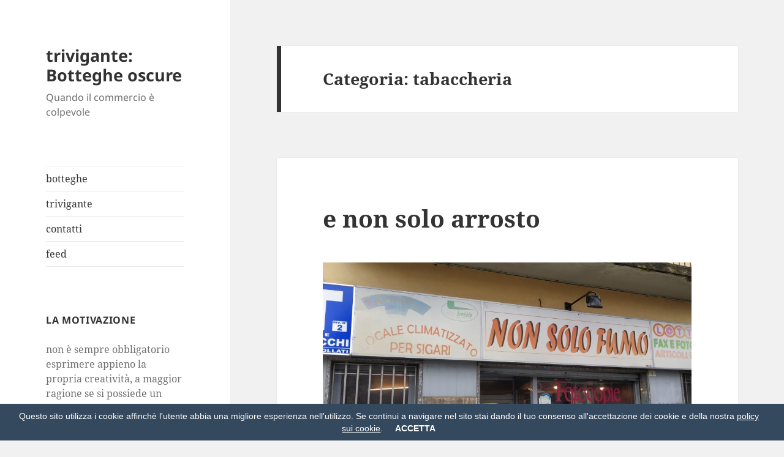

--- FILE ---
content_type: text/html; charset=UTF-8
request_url: https://www.trivigante.it/botteghe/category/tabaccheria/
body_size: 22165
content:
<!DOCTYPE html>
<html lang="it-IT" class="no-js">
<head>
	<meta charset="UTF-8">
	<meta name="viewport" content="width=device-width, initial-scale=1.0">
	<link rel="profile" href="https://gmpg.org/xfn/11">
	<link rel="pingback" href="https://www.trivigante.it/botteghe/xmlrpc.php">
	<script>
(function(html){html.className = html.className.replace(/\bno-js\b/,'js')})(document.documentElement);
//# sourceURL=twentyfifteen_javascript_detection
</script>
<title>tabaccheria &#8211; trivigante: Botteghe oscure</title>
<script>var ocultar_msj_url = "https://www.trivigante.it/botteghe/wp-admin/admin-ajax.php";</script><meta name='robots' content='max-image-preview:large' />
<link rel='dns-prefetch' href='//www.googletagmanager.com' />
<link rel="alternate" type="application/rss+xml" title="trivigante: Botteghe oscure &raquo; Feed" href="https://www.trivigante.it/botteghe/feed/" />
<link rel="alternate" type="application/rss+xml" title="trivigante: Botteghe oscure &raquo; Feed dei commenti" href="https://www.trivigante.it/botteghe/comments/feed/" />
<link rel="alternate" type="application/rss+xml" title="trivigante: Botteghe oscure &raquo; tabaccheria Feed della categoria" href="https://www.trivigante.it/botteghe/category/tabaccheria/feed/" />
<style id='wp-img-auto-sizes-contain-inline-css'>
img:is([sizes=auto i],[sizes^="auto," i]){contain-intrinsic-size:3000px 1500px}
/*# sourceURL=wp-img-auto-sizes-contain-inline-css */
</style>
<style id='wp-emoji-styles-inline-css'>

	img.wp-smiley, img.emoji {
		display: inline !important;
		border: none !important;
		box-shadow: none !important;
		height: 1em !important;
		width: 1em !important;
		margin: 0 0.07em !important;
		vertical-align: -0.1em !important;
		background: none !important;
		padding: 0 !important;
	}
/*# sourceURL=wp-emoji-styles-inline-css */
</style>
<style id='wp-block-library-inline-css'>
:root{--wp-block-synced-color:#7a00df;--wp-block-synced-color--rgb:122,0,223;--wp-bound-block-color:var(--wp-block-synced-color);--wp-editor-canvas-background:#ddd;--wp-admin-theme-color:#007cba;--wp-admin-theme-color--rgb:0,124,186;--wp-admin-theme-color-darker-10:#006ba1;--wp-admin-theme-color-darker-10--rgb:0,107,160.5;--wp-admin-theme-color-darker-20:#005a87;--wp-admin-theme-color-darker-20--rgb:0,90,135;--wp-admin-border-width-focus:2px}@media (min-resolution:192dpi){:root{--wp-admin-border-width-focus:1.5px}}.wp-element-button{cursor:pointer}:root .has-very-light-gray-background-color{background-color:#eee}:root .has-very-dark-gray-background-color{background-color:#313131}:root .has-very-light-gray-color{color:#eee}:root .has-very-dark-gray-color{color:#313131}:root .has-vivid-green-cyan-to-vivid-cyan-blue-gradient-background{background:linear-gradient(135deg,#00d084,#0693e3)}:root .has-purple-crush-gradient-background{background:linear-gradient(135deg,#34e2e4,#4721fb 50%,#ab1dfe)}:root .has-hazy-dawn-gradient-background{background:linear-gradient(135deg,#faaca8,#dad0ec)}:root .has-subdued-olive-gradient-background{background:linear-gradient(135deg,#fafae1,#67a671)}:root .has-atomic-cream-gradient-background{background:linear-gradient(135deg,#fdd79a,#004a59)}:root .has-nightshade-gradient-background{background:linear-gradient(135deg,#330968,#31cdcf)}:root .has-midnight-gradient-background{background:linear-gradient(135deg,#020381,#2874fc)}:root{--wp--preset--font-size--normal:16px;--wp--preset--font-size--huge:42px}.has-regular-font-size{font-size:1em}.has-larger-font-size{font-size:2.625em}.has-normal-font-size{font-size:var(--wp--preset--font-size--normal)}.has-huge-font-size{font-size:var(--wp--preset--font-size--huge)}.has-text-align-center{text-align:center}.has-text-align-left{text-align:left}.has-text-align-right{text-align:right}.has-fit-text{white-space:nowrap!important}#end-resizable-editor-section{display:none}.aligncenter{clear:both}.items-justified-left{justify-content:flex-start}.items-justified-center{justify-content:center}.items-justified-right{justify-content:flex-end}.items-justified-space-between{justify-content:space-between}.screen-reader-text{border:0;clip-path:inset(50%);height:1px;margin:-1px;overflow:hidden;padding:0;position:absolute;width:1px;word-wrap:normal!important}.screen-reader-text:focus{background-color:#ddd;clip-path:none;color:#444;display:block;font-size:1em;height:auto;left:5px;line-height:normal;padding:15px 23px 14px;text-decoration:none;top:5px;width:auto;z-index:100000}html :where(.has-border-color){border-style:solid}html :where([style*=border-top-color]){border-top-style:solid}html :where([style*=border-right-color]){border-right-style:solid}html :where([style*=border-bottom-color]){border-bottom-style:solid}html :where([style*=border-left-color]){border-left-style:solid}html :where([style*=border-width]){border-style:solid}html :where([style*=border-top-width]){border-top-style:solid}html :where([style*=border-right-width]){border-right-style:solid}html :where([style*=border-bottom-width]){border-bottom-style:solid}html :where([style*=border-left-width]){border-left-style:solid}html :where(img[class*=wp-image-]){height:auto;max-width:100%}:where(figure){margin:0 0 1em}html :where(.is-position-sticky){--wp-admin--admin-bar--position-offset:var(--wp-admin--admin-bar--height,0px)}@media screen and (max-width:600px){html :where(.is-position-sticky){--wp-admin--admin-bar--position-offset:0px}}

/*# sourceURL=wp-block-library-inline-css */
</style><style id='wp-block-image-inline-css'>
.wp-block-image>a,.wp-block-image>figure>a{display:inline-block}.wp-block-image img{box-sizing:border-box;height:auto;max-width:100%;vertical-align:bottom}@media not (prefers-reduced-motion){.wp-block-image img.hide{visibility:hidden}.wp-block-image img.show{animation:show-content-image .4s}}.wp-block-image[style*=border-radius] img,.wp-block-image[style*=border-radius]>a{border-radius:inherit}.wp-block-image.has-custom-border img{box-sizing:border-box}.wp-block-image.aligncenter{text-align:center}.wp-block-image.alignfull>a,.wp-block-image.alignwide>a{width:100%}.wp-block-image.alignfull img,.wp-block-image.alignwide img{height:auto;width:100%}.wp-block-image .aligncenter,.wp-block-image .alignleft,.wp-block-image .alignright,.wp-block-image.aligncenter,.wp-block-image.alignleft,.wp-block-image.alignright{display:table}.wp-block-image .aligncenter>figcaption,.wp-block-image .alignleft>figcaption,.wp-block-image .alignright>figcaption,.wp-block-image.aligncenter>figcaption,.wp-block-image.alignleft>figcaption,.wp-block-image.alignright>figcaption{caption-side:bottom;display:table-caption}.wp-block-image .alignleft{float:left;margin:.5em 1em .5em 0}.wp-block-image .alignright{float:right;margin:.5em 0 .5em 1em}.wp-block-image .aligncenter{margin-left:auto;margin-right:auto}.wp-block-image :where(figcaption){margin-bottom:1em;margin-top:.5em}.wp-block-image.is-style-circle-mask img{border-radius:9999px}@supports ((-webkit-mask-image:none) or (mask-image:none)) or (-webkit-mask-image:none){.wp-block-image.is-style-circle-mask img{border-radius:0;-webkit-mask-image:url('data:image/svg+xml;utf8,<svg viewBox="0 0 100 100" xmlns="http://www.w3.org/2000/svg"><circle cx="50" cy="50" r="50"/></svg>');mask-image:url('data:image/svg+xml;utf8,<svg viewBox="0 0 100 100" xmlns="http://www.w3.org/2000/svg"><circle cx="50" cy="50" r="50"/></svg>');mask-mode:alpha;-webkit-mask-position:center;mask-position:center;-webkit-mask-repeat:no-repeat;mask-repeat:no-repeat;-webkit-mask-size:contain;mask-size:contain}}:root :where(.wp-block-image.is-style-rounded img,.wp-block-image .is-style-rounded img){border-radius:9999px}.wp-block-image figure{margin:0}.wp-lightbox-container{display:flex;flex-direction:column;position:relative}.wp-lightbox-container img{cursor:zoom-in}.wp-lightbox-container img:hover+button{opacity:1}.wp-lightbox-container button{align-items:center;backdrop-filter:blur(16px) saturate(180%);background-color:#5a5a5a40;border:none;border-radius:4px;cursor:zoom-in;display:flex;height:20px;justify-content:center;opacity:0;padding:0;position:absolute;right:16px;text-align:center;top:16px;width:20px;z-index:100}@media not (prefers-reduced-motion){.wp-lightbox-container button{transition:opacity .2s ease}}.wp-lightbox-container button:focus-visible{outline:3px auto #5a5a5a40;outline:3px auto -webkit-focus-ring-color;outline-offset:3px}.wp-lightbox-container button:hover{cursor:pointer;opacity:1}.wp-lightbox-container button:focus{opacity:1}.wp-lightbox-container button:focus,.wp-lightbox-container button:hover,.wp-lightbox-container button:not(:hover):not(:active):not(.has-background){background-color:#5a5a5a40;border:none}.wp-lightbox-overlay{box-sizing:border-box;cursor:zoom-out;height:100vh;left:0;overflow:hidden;position:fixed;top:0;visibility:hidden;width:100%;z-index:100000}.wp-lightbox-overlay .close-button{align-items:center;cursor:pointer;display:flex;justify-content:center;min-height:40px;min-width:40px;padding:0;position:absolute;right:calc(env(safe-area-inset-right) + 16px);top:calc(env(safe-area-inset-top) + 16px);z-index:5000000}.wp-lightbox-overlay .close-button:focus,.wp-lightbox-overlay .close-button:hover,.wp-lightbox-overlay .close-button:not(:hover):not(:active):not(.has-background){background:none;border:none}.wp-lightbox-overlay .lightbox-image-container{height:var(--wp--lightbox-container-height);left:50%;overflow:hidden;position:absolute;top:50%;transform:translate(-50%,-50%);transform-origin:top left;width:var(--wp--lightbox-container-width);z-index:9999999999}.wp-lightbox-overlay .wp-block-image{align-items:center;box-sizing:border-box;display:flex;height:100%;justify-content:center;margin:0;position:relative;transform-origin:0 0;width:100%;z-index:3000000}.wp-lightbox-overlay .wp-block-image img{height:var(--wp--lightbox-image-height);min-height:var(--wp--lightbox-image-height);min-width:var(--wp--lightbox-image-width);width:var(--wp--lightbox-image-width)}.wp-lightbox-overlay .wp-block-image figcaption{display:none}.wp-lightbox-overlay button{background:none;border:none}.wp-lightbox-overlay .scrim{background-color:#fff;height:100%;opacity:.9;position:absolute;width:100%;z-index:2000000}.wp-lightbox-overlay.active{visibility:visible}@media not (prefers-reduced-motion){.wp-lightbox-overlay.active{animation:turn-on-visibility .25s both}.wp-lightbox-overlay.active img{animation:turn-on-visibility .35s both}.wp-lightbox-overlay.show-closing-animation:not(.active){animation:turn-off-visibility .35s both}.wp-lightbox-overlay.show-closing-animation:not(.active) img{animation:turn-off-visibility .25s both}.wp-lightbox-overlay.zoom.active{animation:none;opacity:1;visibility:visible}.wp-lightbox-overlay.zoom.active .lightbox-image-container{animation:lightbox-zoom-in .4s}.wp-lightbox-overlay.zoom.active .lightbox-image-container img{animation:none}.wp-lightbox-overlay.zoom.active .scrim{animation:turn-on-visibility .4s forwards}.wp-lightbox-overlay.zoom.show-closing-animation:not(.active){animation:none}.wp-lightbox-overlay.zoom.show-closing-animation:not(.active) .lightbox-image-container{animation:lightbox-zoom-out .4s}.wp-lightbox-overlay.zoom.show-closing-animation:not(.active) .lightbox-image-container img{animation:none}.wp-lightbox-overlay.zoom.show-closing-animation:not(.active) .scrim{animation:turn-off-visibility .4s forwards}}@keyframes show-content-image{0%{visibility:hidden}99%{visibility:hidden}to{visibility:visible}}@keyframes turn-on-visibility{0%{opacity:0}to{opacity:1}}@keyframes turn-off-visibility{0%{opacity:1;visibility:visible}99%{opacity:0;visibility:visible}to{opacity:0;visibility:hidden}}@keyframes lightbox-zoom-in{0%{transform:translate(calc((-100vw + var(--wp--lightbox-scrollbar-width))/2 + var(--wp--lightbox-initial-left-position)),calc(-50vh + var(--wp--lightbox-initial-top-position))) scale(var(--wp--lightbox-scale))}to{transform:translate(-50%,-50%) scale(1)}}@keyframes lightbox-zoom-out{0%{transform:translate(-50%,-50%) scale(1);visibility:visible}99%{visibility:visible}to{transform:translate(calc((-100vw + var(--wp--lightbox-scrollbar-width))/2 + var(--wp--lightbox-initial-left-position)),calc(-50vh + var(--wp--lightbox-initial-top-position))) scale(var(--wp--lightbox-scale));visibility:hidden}}
/*# sourceURL=https://www.trivigante.it/botteghe/wp-includes/blocks/image/style.min.css */
</style>
<style id='wp-block-image-theme-inline-css'>
:root :where(.wp-block-image figcaption){color:#555;font-size:13px;text-align:center}.is-dark-theme :root :where(.wp-block-image figcaption){color:#ffffffa6}.wp-block-image{margin:0 0 1em}
/*# sourceURL=https://www.trivigante.it/botteghe/wp-includes/blocks/image/theme.min.css */
</style>
<style id='global-styles-inline-css'>
:root{--wp--preset--aspect-ratio--square: 1;--wp--preset--aspect-ratio--4-3: 4/3;--wp--preset--aspect-ratio--3-4: 3/4;--wp--preset--aspect-ratio--3-2: 3/2;--wp--preset--aspect-ratio--2-3: 2/3;--wp--preset--aspect-ratio--16-9: 16/9;--wp--preset--aspect-ratio--9-16: 9/16;--wp--preset--color--black: #000000;--wp--preset--color--cyan-bluish-gray: #abb8c3;--wp--preset--color--white: #fff;--wp--preset--color--pale-pink: #f78da7;--wp--preset--color--vivid-red: #cf2e2e;--wp--preset--color--luminous-vivid-orange: #ff6900;--wp--preset--color--luminous-vivid-amber: #fcb900;--wp--preset--color--light-green-cyan: #7bdcb5;--wp--preset--color--vivid-green-cyan: #00d084;--wp--preset--color--pale-cyan-blue: #8ed1fc;--wp--preset--color--vivid-cyan-blue: #0693e3;--wp--preset--color--vivid-purple: #9b51e0;--wp--preset--color--dark-gray: #111;--wp--preset--color--light-gray: #f1f1f1;--wp--preset--color--yellow: #f4ca16;--wp--preset--color--dark-brown: #352712;--wp--preset--color--medium-pink: #e53b51;--wp--preset--color--light-pink: #ffe5d1;--wp--preset--color--dark-purple: #2e2256;--wp--preset--color--purple: #674970;--wp--preset--color--blue-gray: #22313f;--wp--preset--color--bright-blue: #55c3dc;--wp--preset--color--light-blue: #e9f2f9;--wp--preset--gradient--vivid-cyan-blue-to-vivid-purple: linear-gradient(135deg,rgb(6,147,227) 0%,rgb(155,81,224) 100%);--wp--preset--gradient--light-green-cyan-to-vivid-green-cyan: linear-gradient(135deg,rgb(122,220,180) 0%,rgb(0,208,130) 100%);--wp--preset--gradient--luminous-vivid-amber-to-luminous-vivid-orange: linear-gradient(135deg,rgb(252,185,0) 0%,rgb(255,105,0) 100%);--wp--preset--gradient--luminous-vivid-orange-to-vivid-red: linear-gradient(135deg,rgb(255,105,0) 0%,rgb(207,46,46) 100%);--wp--preset--gradient--very-light-gray-to-cyan-bluish-gray: linear-gradient(135deg,rgb(238,238,238) 0%,rgb(169,184,195) 100%);--wp--preset--gradient--cool-to-warm-spectrum: linear-gradient(135deg,rgb(74,234,220) 0%,rgb(151,120,209) 20%,rgb(207,42,186) 40%,rgb(238,44,130) 60%,rgb(251,105,98) 80%,rgb(254,248,76) 100%);--wp--preset--gradient--blush-light-purple: linear-gradient(135deg,rgb(255,206,236) 0%,rgb(152,150,240) 100%);--wp--preset--gradient--blush-bordeaux: linear-gradient(135deg,rgb(254,205,165) 0%,rgb(254,45,45) 50%,rgb(107,0,62) 100%);--wp--preset--gradient--luminous-dusk: linear-gradient(135deg,rgb(255,203,112) 0%,rgb(199,81,192) 50%,rgb(65,88,208) 100%);--wp--preset--gradient--pale-ocean: linear-gradient(135deg,rgb(255,245,203) 0%,rgb(182,227,212) 50%,rgb(51,167,181) 100%);--wp--preset--gradient--electric-grass: linear-gradient(135deg,rgb(202,248,128) 0%,rgb(113,206,126) 100%);--wp--preset--gradient--midnight: linear-gradient(135deg,rgb(2,3,129) 0%,rgb(40,116,252) 100%);--wp--preset--gradient--dark-gray-gradient-gradient: linear-gradient(90deg, rgba(17,17,17,1) 0%, rgba(42,42,42,1) 100%);--wp--preset--gradient--light-gray-gradient: linear-gradient(90deg, rgba(241,241,241,1) 0%, rgba(215,215,215,1) 100%);--wp--preset--gradient--white-gradient: linear-gradient(90deg, rgba(255,255,255,1) 0%, rgba(230,230,230,1) 100%);--wp--preset--gradient--yellow-gradient: linear-gradient(90deg, rgba(244,202,22,1) 0%, rgba(205,168,10,1) 100%);--wp--preset--gradient--dark-brown-gradient: linear-gradient(90deg, rgba(53,39,18,1) 0%, rgba(91,67,31,1) 100%);--wp--preset--gradient--medium-pink-gradient: linear-gradient(90deg, rgba(229,59,81,1) 0%, rgba(209,28,51,1) 100%);--wp--preset--gradient--light-pink-gradient: linear-gradient(90deg, rgba(255,229,209,1) 0%, rgba(255,200,158,1) 100%);--wp--preset--gradient--dark-purple-gradient: linear-gradient(90deg, rgba(46,34,86,1) 0%, rgba(66,48,123,1) 100%);--wp--preset--gradient--purple-gradient: linear-gradient(90deg, rgba(103,73,112,1) 0%, rgba(131,93,143,1) 100%);--wp--preset--gradient--blue-gray-gradient: linear-gradient(90deg, rgba(34,49,63,1) 0%, rgba(52,75,96,1) 100%);--wp--preset--gradient--bright-blue-gradient: linear-gradient(90deg, rgba(85,195,220,1) 0%, rgba(43,180,211,1) 100%);--wp--preset--gradient--light-blue-gradient: linear-gradient(90deg, rgba(233,242,249,1) 0%, rgba(193,218,238,1) 100%);--wp--preset--font-size--small: 13px;--wp--preset--font-size--medium: 20px;--wp--preset--font-size--large: 36px;--wp--preset--font-size--x-large: 42px;--wp--preset--spacing--20: 0.44rem;--wp--preset--spacing--30: 0.67rem;--wp--preset--spacing--40: 1rem;--wp--preset--spacing--50: 1.5rem;--wp--preset--spacing--60: 2.25rem;--wp--preset--spacing--70: 3.38rem;--wp--preset--spacing--80: 5.06rem;--wp--preset--shadow--natural: 6px 6px 9px rgba(0, 0, 0, 0.2);--wp--preset--shadow--deep: 12px 12px 50px rgba(0, 0, 0, 0.4);--wp--preset--shadow--sharp: 6px 6px 0px rgba(0, 0, 0, 0.2);--wp--preset--shadow--outlined: 6px 6px 0px -3px rgb(255, 255, 255), 6px 6px rgb(0, 0, 0);--wp--preset--shadow--crisp: 6px 6px 0px rgb(0, 0, 0);}:where(.is-layout-flex){gap: 0.5em;}:where(.is-layout-grid){gap: 0.5em;}body .is-layout-flex{display: flex;}.is-layout-flex{flex-wrap: wrap;align-items: center;}.is-layout-flex > :is(*, div){margin: 0;}body .is-layout-grid{display: grid;}.is-layout-grid > :is(*, div){margin: 0;}:where(.wp-block-columns.is-layout-flex){gap: 2em;}:where(.wp-block-columns.is-layout-grid){gap: 2em;}:where(.wp-block-post-template.is-layout-flex){gap: 1.25em;}:where(.wp-block-post-template.is-layout-grid){gap: 1.25em;}.has-black-color{color: var(--wp--preset--color--black) !important;}.has-cyan-bluish-gray-color{color: var(--wp--preset--color--cyan-bluish-gray) !important;}.has-white-color{color: var(--wp--preset--color--white) !important;}.has-pale-pink-color{color: var(--wp--preset--color--pale-pink) !important;}.has-vivid-red-color{color: var(--wp--preset--color--vivid-red) !important;}.has-luminous-vivid-orange-color{color: var(--wp--preset--color--luminous-vivid-orange) !important;}.has-luminous-vivid-amber-color{color: var(--wp--preset--color--luminous-vivid-amber) !important;}.has-light-green-cyan-color{color: var(--wp--preset--color--light-green-cyan) !important;}.has-vivid-green-cyan-color{color: var(--wp--preset--color--vivid-green-cyan) !important;}.has-pale-cyan-blue-color{color: var(--wp--preset--color--pale-cyan-blue) !important;}.has-vivid-cyan-blue-color{color: var(--wp--preset--color--vivid-cyan-blue) !important;}.has-vivid-purple-color{color: var(--wp--preset--color--vivid-purple) !important;}.has-black-background-color{background-color: var(--wp--preset--color--black) !important;}.has-cyan-bluish-gray-background-color{background-color: var(--wp--preset--color--cyan-bluish-gray) !important;}.has-white-background-color{background-color: var(--wp--preset--color--white) !important;}.has-pale-pink-background-color{background-color: var(--wp--preset--color--pale-pink) !important;}.has-vivid-red-background-color{background-color: var(--wp--preset--color--vivid-red) !important;}.has-luminous-vivid-orange-background-color{background-color: var(--wp--preset--color--luminous-vivid-orange) !important;}.has-luminous-vivid-amber-background-color{background-color: var(--wp--preset--color--luminous-vivid-amber) !important;}.has-light-green-cyan-background-color{background-color: var(--wp--preset--color--light-green-cyan) !important;}.has-vivid-green-cyan-background-color{background-color: var(--wp--preset--color--vivid-green-cyan) !important;}.has-pale-cyan-blue-background-color{background-color: var(--wp--preset--color--pale-cyan-blue) !important;}.has-vivid-cyan-blue-background-color{background-color: var(--wp--preset--color--vivid-cyan-blue) !important;}.has-vivid-purple-background-color{background-color: var(--wp--preset--color--vivid-purple) !important;}.has-black-border-color{border-color: var(--wp--preset--color--black) !important;}.has-cyan-bluish-gray-border-color{border-color: var(--wp--preset--color--cyan-bluish-gray) !important;}.has-white-border-color{border-color: var(--wp--preset--color--white) !important;}.has-pale-pink-border-color{border-color: var(--wp--preset--color--pale-pink) !important;}.has-vivid-red-border-color{border-color: var(--wp--preset--color--vivid-red) !important;}.has-luminous-vivid-orange-border-color{border-color: var(--wp--preset--color--luminous-vivid-orange) !important;}.has-luminous-vivid-amber-border-color{border-color: var(--wp--preset--color--luminous-vivid-amber) !important;}.has-light-green-cyan-border-color{border-color: var(--wp--preset--color--light-green-cyan) !important;}.has-vivid-green-cyan-border-color{border-color: var(--wp--preset--color--vivid-green-cyan) !important;}.has-pale-cyan-blue-border-color{border-color: var(--wp--preset--color--pale-cyan-blue) !important;}.has-vivid-cyan-blue-border-color{border-color: var(--wp--preset--color--vivid-cyan-blue) !important;}.has-vivid-purple-border-color{border-color: var(--wp--preset--color--vivid-purple) !important;}.has-vivid-cyan-blue-to-vivid-purple-gradient-background{background: var(--wp--preset--gradient--vivid-cyan-blue-to-vivid-purple) !important;}.has-light-green-cyan-to-vivid-green-cyan-gradient-background{background: var(--wp--preset--gradient--light-green-cyan-to-vivid-green-cyan) !important;}.has-luminous-vivid-amber-to-luminous-vivid-orange-gradient-background{background: var(--wp--preset--gradient--luminous-vivid-amber-to-luminous-vivid-orange) !important;}.has-luminous-vivid-orange-to-vivid-red-gradient-background{background: var(--wp--preset--gradient--luminous-vivid-orange-to-vivid-red) !important;}.has-very-light-gray-to-cyan-bluish-gray-gradient-background{background: var(--wp--preset--gradient--very-light-gray-to-cyan-bluish-gray) !important;}.has-cool-to-warm-spectrum-gradient-background{background: var(--wp--preset--gradient--cool-to-warm-spectrum) !important;}.has-blush-light-purple-gradient-background{background: var(--wp--preset--gradient--blush-light-purple) !important;}.has-blush-bordeaux-gradient-background{background: var(--wp--preset--gradient--blush-bordeaux) !important;}.has-luminous-dusk-gradient-background{background: var(--wp--preset--gradient--luminous-dusk) !important;}.has-pale-ocean-gradient-background{background: var(--wp--preset--gradient--pale-ocean) !important;}.has-electric-grass-gradient-background{background: var(--wp--preset--gradient--electric-grass) !important;}.has-midnight-gradient-background{background: var(--wp--preset--gradient--midnight) !important;}.has-small-font-size{font-size: var(--wp--preset--font-size--small) !important;}.has-medium-font-size{font-size: var(--wp--preset--font-size--medium) !important;}.has-large-font-size{font-size: var(--wp--preset--font-size--large) !important;}.has-x-large-font-size{font-size: var(--wp--preset--font-size--x-large) !important;}
/*# sourceURL=global-styles-inline-css */
</style>

<style id='classic-theme-styles-inline-css'>
/*! This file is auto-generated */
.wp-block-button__link{color:#fff;background-color:#32373c;border-radius:9999px;box-shadow:none;text-decoration:none;padding:calc(.667em + 2px) calc(1.333em + 2px);font-size:1.125em}.wp-block-file__button{background:#32373c;color:#fff;text-decoration:none}
/*# sourceURL=/wp-includes/css/classic-themes.min.css */
</style>
<link rel='stylesheet' id='style_cookie_law-css' href='https://www.trivigante.it/botteghe/wp-content/plugins/easy-eu-cookie-law/css/style.min.css?ver=6.9' media='all' />
<link rel='stylesheet' id='genericons-css' href='https://www.trivigante.it/botteghe/wp-content/themes/twentyfifteen/genericons/genericons.css?ver=20251101' media='all' />
<link rel='stylesheet' id='chld_thm_cfg_parent-css' href='https://www.trivigante.it/botteghe/wp-content/themes/twentyfifteen/style.css?ver=6.9' media='all' />
<link rel='stylesheet' id='twentyfifteen-fonts-css' href='https://www.trivigante.it/botteghe/wp-content/themes/twentyfifteen/assets/fonts/noto-sans-plus-noto-serif-plus-inconsolata.css?ver=20230328' media='all' />
<link rel='stylesheet' id='twentyfifteen-style-css' href='https://www.trivigante.it/botteghe/wp-content/themes/twentyfifteen-child/style.css?ver=1.9.1527576046' media='all' />
<link rel='stylesheet' id='twentyfifteen-block-style-css' href='https://www.trivigante.it/botteghe/wp-content/themes/twentyfifteen/css/blocks.css?ver=20240715' media='all' />
<script src="https://www.trivigante.it/botteghe/wp-includes/js/jquery/jquery.min.js?ver=3.7.1" id="jquery-core-js"></script>
<script src="https://www.trivigante.it/botteghe/wp-includes/js/jquery/jquery-migrate.min.js?ver=3.4.1" id="jquery-migrate-js"></script>
<script src="https://www.trivigante.it/botteghe/wp-content/plugins/easy-eu-cookie-law/js/cookie_law.min.js?ver=6.9" id="cookie_law_js-js"></script>
<script id="twentyfifteen-script-js-extra">
var screenReaderText = {"expand":"\u003Cspan class=\"screen-reader-text\"\u003Eapri i men\u00f9 child\u003C/span\u003E","collapse":"\u003Cspan class=\"screen-reader-text\"\u003Echiudi i men\u00f9 child\u003C/span\u003E"};
//# sourceURL=twentyfifteen-script-js-extra
</script>
<script src="https://www.trivigante.it/botteghe/wp-content/themes/twentyfifteen/js/functions.js?ver=20250729" id="twentyfifteen-script-js" defer data-wp-strategy="defer"></script>

<!-- Snippet del tag Google (gtag.js) aggiunto da Site Kit -->
<!-- Snippet Google Analytics aggiunto da Site Kit -->
<script src="https://www.googletagmanager.com/gtag/js?id=GT-M6QSRNV" id="google_gtagjs-js" async></script>
<script id="google_gtagjs-js-after">
window.dataLayer = window.dataLayer || [];function gtag(){dataLayer.push(arguments);}
gtag("set","linker",{"domains":["www.trivigante.it"]});
gtag("js", new Date());
gtag("set", "developer_id.dZTNiMT", true);
gtag("config", "GT-M6QSRNV");
//# sourceURL=google_gtagjs-js-after
</script>
<link rel="https://api.w.org/" href="https://www.trivigante.it/botteghe/wp-json/" /><link rel="alternate" title="JSON" type="application/json" href="https://www.trivigante.it/botteghe/wp-json/wp/v2/categories/123" /><link rel="EditURI" type="application/rsd+xml" title="RSD" href="https://www.trivigante.it/botteghe/xmlrpc.php?rsd" />
<meta name="generator" content="WordPress 6.9" />
<meta name="generator" content="Site Kit by Google 1.170.0" /><meta name="google-site-verification" content="P5QvVXmCCedxGugRwKIUjnvTyGSF_I-lRAhi0gRl-os"></head>

<body class="archive category category-tabaccheria category-123 wp-embed-responsive wp-theme-twentyfifteen wp-child-theme-twentyfifteen-child">
<div id="page" class="hfeed site">
	<a class="skip-link screen-reader-text" href="#content">
		Vai al contenuto	</a>

	<div id="sidebar" class="sidebar">
		<header id="masthead" class="site-header">
			<div class="site-branding">
									<p class="site-title"><a href="https://www.trivigante.it/botteghe/" rel="home" >trivigante: Botteghe oscure</a></p>
										<p class="site-description">Quando il commercio è colpevole</p>
				
				<button class="secondary-toggle">Menu e widget</button>
			</div><!-- .site-branding -->
		</header><!-- .site-header -->

			<div id="secondary" class="secondary">

					<nav id="site-navigation" class="main-navigation">
				<div class="menu-sopra-container"><ul id="menu-sopra" class="nav-menu"><li id="menu-item-1497" class="menu-item menu-item-type-custom menu-item-object-custom menu-item-home menu-item-1497"><a href="http://www.trivigante.it/botteghe">botteghe</a></li>
<li id="menu-item-1498" class="menu-item menu-item-type-custom menu-item-object-custom menu-item-1498"><a href="http://www.trivigante.it">trivigante</a></li>
<li id="menu-item-1613" class="menu-item menu-item-type-post_type menu-item-object-page menu-item-1613"><a href="https://www.trivigante.it/botteghe/contatti/">contatti</a></li>
<li id="menu-item-2094" class="menu-item menu-item-type-custom menu-item-object-custom menu-item-2094"><a href="http://www.trivigante.it/botteghe/feed">feed</a></li>
</ul></div>			</nav><!-- .main-navigation -->
		
		
					<div id="widget-area" class="widget-area" role="complementary">
				<aside id="text-3" class="widget widget_text"><h2 class="widget-title">la motivazione</h2>			<div class="textwidget"><p>non è sempre obbligatorio esprimere appieno la propria creatività, a maggior ragione se si possiede un negozio e se gli amici, ridendo, ti dicono che sei davvero una sagoma.</p>
</div>
		</aside><aside id="text-5" class="widget widget_text"><h2 class="widget-title">le regole</h2>			<div class="textwidget"><p>chi ruba le foto e chi non cita<br />
è un leccapiramidi<br />
e non si fa così.<strong><br />
</strong>posta[at]trivigante.it</p>
</div>
		</aside><aside id="text-4" class="widget widget_text"><h2 class="widget-title">contro i bottegai</h2>			<div class="textwidget"><p><a href="http://www.trivigante.it" target="_new">trivigante</a> e AL, LA, MB, FB, MG, MG, SB, MN, FM, FC, MM, AM, LM, AG, SF, JO, PB, CC. Il riferimento di tutto dovrebbe essere chiaro.</p>
<p>valgono solo le fotografie<br />
scattate di persona.<br />
posta[at]trivigante.it</p>
</div>
		</aside><aside id="search-2" class="widget widget_search"><form role="search" method="get" class="search-form" action="https://www.trivigante.it/botteghe/">
				<label>
					<span class="screen-reader-text">Ricerca per:</span>
					<input type="search" class="search-field" placeholder="Cerca &hellip;" value="" name="s" />
				</label>
				<input type="submit" class="search-submit screen-reader-text" value="Cerca" />
			</form></aside><aside id="categories-2" class="widget widget_categories"><h2 class="widget-title">Categorie</h2><nav aria-label="Categorie">
			<ul>
					<li class="cat-item cat-item-19"><a href="https://www.trivigante.it/botteghe/category/abbigliamento/">abbigliamento</a>
</li>
	<li class="cat-item cat-item-121"><a href="https://www.trivigante.it/botteghe/category/abiti-da-sposa/">abiti da sposa</a>
</li>
	<li class="cat-item cat-item-137"><a href="https://www.trivigante.it/botteghe/category/agazzano-pc/">agazzano (pc)</a>
</li>
	<li class="cat-item cat-item-233"><a href="https://www.trivigante.it/botteghe/category/agenzia-boh/">agenzia boh</a>
</li>
	<li class="cat-item cat-item-336"><a href="https://www.trivigante.it/botteghe/category/agenzia-fiscale/">agenzia fiscale</a>
</li>
	<li class="cat-item cat-item-12"><a href="https://www.trivigante.it/botteghe/category/agenzia-immobiliare/">agenzia immobiliare</a>
</li>
	<li class="cat-item cat-item-456"><a href="https://www.trivigante.it/botteghe/category/agenzia-lavoro-interinale/">agenzia lavoro interinale</a>
</li>
	<li class="cat-item cat-item-395"><a href="https://www.trivigante.it/botteghe/category/agenzia-pratiche/">agenzia pratiche</a>
</li>
	<li class="cat-item cat-item-81"><a href="https://www.trivigante.it/botteghe/category/agenzia-pubblicitaria/">agenzia pubblicitaria</a>
</li>
	<li class="cat-item cat-item-43"><a href="https://www.trivigante.it/botteghe/category/agenzia-viaggi/">agenzia viaggi e turismo</a>
</li>
	<li class="cat-item cat-item-113"><a href="https://www.trivigante.it/botteghe/category/albenga/">albenga (sv)</a>
</li>
	<li class="cat-item cat-item-510"><a href="https://www.trivigante.it/botteghe/category/albino-bg/">albino (bg)</a>
</li>
	<li class="cat-item cat-item-449"><a href="https://www.trivigante.it/botteghe/category/alessandria/">alessandria</a>
</li>
	<li class="cat-item cat-item-163"><a href="https://www.trivigante.it/botteghe/category/alghero/">alghero (ss)</a>
</li>
	<li class="cat-item cat-item-35"><a href="https://www.trivigante.it/botteghe/category/alimentari-e-gastronomia/">alimentari e gastronomia</a>
</li>
	<li class="cat-item cat-item-509"><a href="https://www.trivigante.it/botteghe/category/almenno-bg/">almenno (bg)</a>
</li>
	<li class="cat-item cat-item-166"><a href="https://www.trivigante.it/botteghe/category/alseno-pc/">alseno (pc)</a>
</li>
	<li class="cat-item cat-item-332"><a href="https://www.trivigante.it/botteghe/category/amburgo/">amburgo</a>
</li>
	<li class="cat-item cat-item-248"><a href="https://www.trivigante.it/botteghe/category/amsterdam/">amsterdam</a>
</li>
	<li class="cat-item cat-item-530"><a href="https://www.trivigante.it/botteghe/category/anghiari-ar/">anghiari (ar)</a>
</li>
	<li class="cat-item cat-item-90"><a href="https://www.trivigante.it/botteghe/category/animali/">animali</a>
</li>
	<li class="cat-item cat-item-284"><a href="https://www.trivigante.it/botteghe/category/antipasti/">antipasti</a>
</li>
	<li class="cat-item cat-item-212"><a href="https://www.trivigante.it/botteghe/category/antiquariato/">antiquariato</a>
</li>
	<li class="cat-item cat-item-320"><a href="https://www.trivigante.it/botteghe/category/anversa/">anversa</a>
</li>
	<li class="cat-item cat-item-353"><a href="https://www.trivigante.it/botteghe/category/aosta/">aosta</a>
</li>
	<li class="cat-item cat-item-421"><a href="https://www.trivigante.it/botteghe/category/aquisgrana/">aquisgrana</a>
</li>
	<li class="cat-item cat-item-354"><a href="https://www.trivigante.it/botteghe/category/arezzo/">arezzo</a>
</li>
	<li class="cat-item cat-item-264"><a href="https://www.trivigante.it/botteghe/category/arles-fr/">arles</a>
</li>
	<li class="cat-item cat-item-189"><a href="https://www.trivigante.it/botteghe/category/arqua-petrarca/">arquà petrarca (pd)</a>
</li>
	<li class="cat-item cat-item-158"><a href="https://www.trivigante.it/botteghe/category/arredamento/">arredamento e mobili</a>
</li>
	<li class="cat-item cat-item-399"><a href="https://www.trivigante.it/botteghe/category/artigianato/">artigianato</a>
</li>
	<li class="cat-item cat-item-304"><a href="https://www.trivigante.it/botteghe/category/asilo/">asilo</a>
</li>
	<li class="cat-item cat-item-131"><a href="https://www.trivigante.it/botteghe/category/asola-mn/">asola (mn)</a>
</li>
	<li class="cat-item cat-item-454"><a href="https://www.trivigante.it/botteghe/category/asolo-tv/">asolo (tv)</a>
</li>
	<li class="cat-item cat-item-117"><a href="https://www.trivigante.it/botteghe/category/assicurazione/">assicurazione</a>
</li>
	<li class="cat-item cat-item-450"><a href="https://www.trivigante.it/botteghe/category/asti/">asti</a>
</li>
	<li class="cat-item cat-item-396"><a href="https://www.trivigante.it/botteghe/category/attrezzature-per-bar/">attrezzature per bar</a>
</li>
	<li class="cat-item cat-item-341"><a href="https://www.trivigante.it/botteghe/category/augsburg/">augsburg</a>
</li>
	<li class="cat-item cat-item-115"><a href="https://www.trivigante.it/botteghe/category/auto-e-camper/">auto e camper</a>
</li>
	<li class="cat-item cat-item-271"><a href="https://www.trivigante.it/botteghe/category/autogrill/">autogrill</a>
</li>
	<li class="cat-item cat-item-265"><a href="https://www.trivigante.it/botteghe/category/avignone-fr/">avignone</a>
</li>
	<li class="cat-item cat-item-13"><a href="https://www.trivigante.it/botteghe/category/avvocato/">avvocato e commercialista</a>
</li>
	<li class="cat-item cat-item-422"><a href="https://www.trivigante.it/botteghe/category/bacharach/">bacharach</a>
</li>
	<li class="cat-item cat-item-195"><a href="https://www.trivigante.it/botteghe/category/bagnacavallo-ra/">bagnacavallo (ra)</a>
</li>
	<li class="cat-item cat-item-249"><a href="https://www.trivigante.it/botteghe/category/bagno-vignoni-si/">bagno vignoni (si)</a>
</li>
	<li class="cat-item cat-item-258"><a href="https://www.trivigante.it/botteghe/category/bamberg-de/">bamberga</a>
</li>
	<li class="cat-item cat-item-54"><a href="https://www.trivigante.it/botteghe/category/banca/">banca e servizi finanziari</a>
</li>
	<li class="cat-item cat-item-4"><a href="https://www.trivigante.it/botteghe/category/bar/">bar e caffetteria</a>
</li>
	<li class="cat-item cat-item-326"><a href="https://www.trivigante.it/botteghe/category/barbecue/">barbecue</a>
</li>
	<li class="cat-item cat-item-300"><a href="https://www.trivigante.it/botteghe/category/barcellona/">barcellona</a>
</li>
	<li class="cat-item cat-item-150"><a href="https://www.trivigante.it/botteghe/category/bari/">bari</a>
</li>
	<li class="cat-item cat-item-414"><a href="https://www.trivigante.it/botteghe/category/basilea/">basilea</a>
</li>
	<li class="cat-item cat-item-44"><a href="https://www.trivigante.it/botteghe/category/bassano-del-grappa/">bassano del grappa (vi)</a>
</li>
	<li class="cat-item cat-item-568"><a href="https://www.trivigante.it/botteghe/category/bath/">bath</a>
</li>
	<li class="cat-item cat-item-53"><a href="https://www.trivigante.it/botteghe/category/bed-breakfast-ostello-e-albergo/">bed breakfast, ostello e albergo</a>
</li>
	<li class="cat-item cat-item-517"><a href="https://www.trivigante.it/botteghe/category/bellagio-co/">bellagio (co)</a>
</li>
	<li class="cat-item cat-item-555"><a href="https://www.trivigante.it/botteghe/category/belluno/">belluno</a>
</li>
	<li class="cat-item cat-item-295"><a href="https://www.trivigante.it/botteghe/category/bergamo/">bergamo</a>
</li>
	<li class="cat-item cat-item-202"><a href="https://www.trivigante.it/botteghe/category/berlino/">berlino</a>
</li>
	<li class="cat-item cat-item-559"><a href="https://www.trivigante.it/botteghe/category/berna/">berna</a>
</li>
	<li class="cat-item cat-item-507"><a href="https://www.trivigante.it/botteghe/category/bertinoro-fc/">bertinoro (fc)</a>
</li>
	<li class="cat-item cat-item-51"><a href="https://www.trivigante.it/botteghe/category/biciclettaio/">biciclettaio</a>
</li>
	<li class="cat-item cat-item-333"><a href="https://www.trivigante.it/botteghe/category/biglietteria/">biglietteria</a>
</li>
	<li class="cat-item cat-item-556"><a href="https://www.trivigante.it/botteghe/category/birmingham/">birmingham</a>
</li>
	<li class="cat-item cat-item-47"><a href="https://www.trivigante.it/botteghe/category/birreria/">birreria</a>
</li>
	<li class="cat-item cat-item-15"><a href="https://www.trivigante.it/botteghe/category/bologna/">bologna</a>
</li>
	<li class="cat-item cat-item-155"><a href="https://www.trivigante.it/botteghe/category/bolzano/">bolzano</a>
</li>
	<li class="cat-item cat-item-378"><a href="https://www.trivigante.it/botteghe/category/bonn/">bonn</a>
</li>
	<li class="cat-item cat-item-256"><a href="https://www.trivigante.it/botteghe/category/bordeaux-fr/">bordeaux</a>
</li>
	<li class="cat-item cat-item-109"><a href="https://www.trivigante.it/botteghe/category/borghetto-santo-spirito-sv/">borghetto santo spirito (sv)</a>
</li>
	<li class="cat-item cat-item-372"><a href="https://www.trivigante.it/botteghe/category/borgosatollo-bs/">borgosatollo (bs)</a>
</li>
	<li class="cat-item cat-item-112"><a href="https://www.trivigante.it/botteghe/category/borse/">borse</a>
</li>
	<li class="cat-item cat-item-201"><a href="https://www.trivigante.it/botteghe/category/bosa-or/">bosa (or)</a>
</li>
	<li class="cat-item cat-item-445"><a href="https://www.trivigante.it/botteghe/category/botticino-bs/">botticino (bs)</a>
</li>
	<li class="cat-item cat-item-455"><a href="https://www.trivigante.it/botteghe/category/bourges/">bourges</a>
</li>
	<li class="cat-item cat-item-325"><a href="https://www.trivigante.it/botteghe/category/brallo-di-pregola-pv/">brallo di pregola (pv)</a>
</li>
	<li class="cat-item cat-item-384"><a href="https://www.trivigante.it/botteghe/category/branzi-bg/">branzi (bg)</a>
</li>
	<li class="cat-item cat-item-544"><a href="https://www.trivigante.it/botteghe/category/bratislava/">bratislava</a>
</li>
	<li class="cat-item cat-item-488"><a href="https://www.trivigante.it/botteghe/category/brema/">brema</a>
</li>
	<li class="cat-item cat-item-307"><a href="https://www.trivigante.it/botteghe/category/breno-bs/">breno (bs)</a>
</li>
	<li class="cat-item cat-item-3"><a href="https://www.trivigante.it/botteghe/category/brescia/">brescia</a>
</li>
	<li class="cat-item cat-item-315"><a href="https://www.trivigante.it/botteghe/category/breslavia/">breslavia</a>
</li>
	<li class="cat-item cat-item-546"><a href="https://www.trivigante.it/botteghe/category/bristol/">bristol</a>
</li>
	<li class="cat-item cat-item-570"><a href="https://www.trivigante.it/botteghe/category/brno/">brno</a>
</li>
	<li class="cat-item cat-item-477"><a href="https://www.trivigante.it/botteghe/category/bruges/">bruges</a>
</li>
	<li class="cat-item cat-item-130"><a href="https://www.trivigante.it/botteghe/category/bruxelles/">bruxelles</a>
</li>
	<li class="cat-item cat-item-149"><a href="https://www.trivigante.it/botteghe/category/buccinasco-mi/">buccinasco (mi)</a>
</li>
	<li class="cat-item cat-item-211"><a href="https://www.trivigante.it/botteghe/category/budapest/">budapest</a>
</li>
	<li class="cat-item cat-item-153"><a href="https://www.trivigante.it/botteghe/category/budrio-bo/">budrio (bo)</a>
</li>
	<li class="cat-item cat-item-219"><a href="https://www.trivigante.it/botteghe/category/cagliari/">cagliari</a>
</li>
	<li class="cat-item cat-item-508"><a href="https://www.trivigante.it/botteghe/category/calcio-bg/">calcio (bg)</a>
</li>
	<li class="cat-item cat-item-278"><a href="https://www.trivigante.it/botteghe/category/calze/">calze</a>
</li>
	<li class="cat-item cat-item-152"><a href="https://www.trivigante.it/botteghe/category/calzolaio/">calzolaio</a>
</li>
	<li class="cat-item cat-item-277"><a href="https://www.trivigante.it/botteghe/category/camicie/">camicie</a>
</li>
	<li class="cat-item cat-item-365"><a href="https://www.trivigante.it/botteghe/category/camogli-ge/">camogli (ge)</a>
</li>
	<li class="cat-item cat-item-407"><a href="https://www.trivigante.it/botteghe/category/canapa/">canapa</a>
</li>
	<li class="cat-item cat-item-60"><a href="https://www.trivigante.it/botteghe/category/canazei/">canazei</a>
</li>
	<li class="cat-item cat-item-223"><a href="https://www.trivigante.it/botteghe/category/cappelli/">cappelli</a>
</li>
	<li class="cat-item cat-item-206"><a href="https://www.trivigante.it/botteghe/category/carboneria/">carboneria</a>
</li>
	<li class="cat-item cat-item-239"><a href="https://www.trivigante.it/botteghe/category/carpi/">carpi (mo)</a>
</li>
	<li class="cat-item cat-item-50"><a href="https://www.trivigante.it/botteghe/category/cartoleria/">cartoleria</a>
</li>
	<li class="cat-item cat-item-486"><a href="https://www.trivigante.it/botteghe/category/casalmaggiore-cr/">casalmaggiore (cr)</a>
</li>
	<li class="cat-item cat-item-208"><a href="https://www.trivigante.it/botteghe/category/casarsa-della-delizia-pn/">casarsa della delizia (pn)</a>
</li>
	<li class="cat-item cat-item-537"><a href="https://www.trivigante.it/botteghe/category/caserta/">caserta</a>
</li>
	<li class="cat-item cat-item-328"><a href="https://www.trivigante.it/botteghe/category/cassano-dadda-mi/">cassano d&#039;adda (mi)</a>
</li>
	<li class="cat-item cat-item-138"><a href="https://www.trivigante.it/botteghe/category/castegnato-bs/">castegnato (bs)</a>
</li>
	<li class="cat-item cat-item-461"><a href="https://www.trivigante.it/botteghe/category/castelfranco-veneto-tv/">castelfranco veneto (tv)</a>
</li>
	<li class="cat-item cat-item-254"><a href="https://www.trivigante.it/botteghe/category/castelgandolfo-rm/">castelgandolfo (rm)</a>
</li>
	<li class="cat-item cat-item-448"><a href="https://www.trivigante.it/botteghe/category/castellarquato-pc/">castell&#039;arquato (pc)</a>
</li>
	<li class="cat-item cat-item-355"><a href="https://www.trivigante.it/botteghe/category/castelvetro-piacentino-pc/">castelvetro piacentino (pc)</a>
</li>
	<li class="cat-item cat-item-42"><a href="https://www.trivigante.it/botteghe/category/castenedolo-bs/">castenedolo (bs)</a>
</li>
	<li class="cat-item cat-item-526"><a href="https://www.trivigante.it/botteghe/category/castiglione-della-pescaia-gr/">castiglione della pescaia (gr)</a>
</li>
	<li class="cat-item cat-item-120"><a href="https://www.trivigante.it/botteghe/category/catania/">catania</a>
</li>
	<li class="cat-item cat-item-85"><a href="https://www.trivigante.it/botteghe/category/catering/">catering</a>
</li>
	<li class="cat-item cat-item-287"><a href="https://www.trivigante.it/botteghe/category/cava-manara-pv/">cava manara (pv)</a>
</li>
	<li class="cat-item cat-item-436"><a href="https://www.trivigante.it/botteghe/category/cencenighe-agordino-bl/">cencenighe agordino (bl)</a>
</li>
	<li class="cat-item cat-item-504"><a href="https://www.trivigante.it/botteghe/category/cento-fe/">cento (fe)</a>
</li>
	<li class="cat-item cat-item-344"><a href="https://www.trivigante.it/botteghe/category/centro-acustico/">centro acustico</a>
</li>
	<li class="cat-item cat-item-165"><a href="https://www.trivigante.it/botteghe/category/centro-commerciale/">centro commerciale</a>
</li>
	<li class="cat-item cat-item-419"><a href="https://www.trivigante.it/botteghe/category/centro-congressi/">centro congressi</a>
</li>
	<li class="cat-item cat-item-187"><a href="https://www.trivigante.it/botteghe/category/centro-culturale/">centro culturale</a>
</li>
	<li class="cat-item cat-item-84"><a href="https://www.trivigante.it/botteghe/category/centro-stampa/">centro stampa</a>
</li>
	<li class="cat-item cat-item-408"><a href="https://www.trivigante.it/botteghe/category/ceriale-sv/">ceriale (sv)</a>
</li>
	<li class="cat-item cat-item-128"><a href="https://www.trivigante.it/botteghe/category/cerveteri/">cerveteri (rm)</a>
</li>
	<li class="cat-item cat-item-87"><a href="https://www.trivigante.it/botteghe/category/cesena/">cesena</a>
</li>
	<li class="cat-item cat-item-557"><a href="https://www.trivigante.it/botteghe/category/chemnitz/">chemnitz</a>
</li>
	<li class="cat-item cat-item-330"><a href="https://www.trivigante.it/botteghe/category/chiari-bs/">chiari (bs)</a>
</li>
	<li class="cat-item cat-item-33"><a href="https://www.trivigante.it/botteghe/category/chiesa-centro-di-ascolto-oratorio/">chiesa, centro di ascolto, oratorio</a>
</li>
	<li class="cat-item cat-item-191"><a href="https://www.trivigante.it/botteghe/category/chiosco/">chiosco</a>
</li>
	<li class="cat-item cat-item-280"><a href="https://www.trivigante.it/botteghe/category/chivasso-to/">chivasso (to)</a>
</li>
	<li class="cat-item cat-item-318"><a href="https://www.trivigante.it/botteghe/category/cinema/">cinema</a>
</li>
	<li class="cat-item cat-item-324"><a href="https://www.trivigante.it/botteghe/category/circo/">circo</a>
</li>
	<li class="cat-item cat-item-302"><a href="https://www.trivigante.it/botteghe/category/circolo-ricreativo/">circolo ricreativo</a>
</li>
	<li class="cat-item cat-item-552"><a href="https://www.trivigante.it/botteghe/category/cison-di-valmarino-tv/">cison di valmarino (tv)</a>
</li>
	<li class="cat-item cat-item-498"><a href="https://www.trivigante.it/botteghe/category/citta-di-castello/">città di castello</a>
</li>
	<li class="cat-item cat-item-471"><a href="https://www.trivigante.it/botteghe/category/cittadella-pd/">cittadella (pd)</a>
</li>
	<li class="cat-item cat-item-214"><a href="https://www.trivigante.it/botteghe/category/clinica/">clinica</a>
</li>
	<li class="cat-item cat-item-221"><a href="https://www.trivigante.it/botteghe/category/club/">club</a>
</li>
	<li class="cat-item cat-item-539"><a href="https://www.trivigante.it/botteghe/category/clusone-bg/">clusone (bg)</a>
</li>
	<li class="cat-item cat-item-433"><a href="https://www.trivigante.it/botteghe/category/coblenza/">coblenza</a>
</li>
	<li class="cat-item cat-item-496"><a href="https://www.trivigante.it/botteghe/category/coburgo/">coburgo</a>
</li>
	<li class="cat-item cat-item-347"><a href="https://www.trivigante.it/botteghe/category/codogno-lo/">codogno (lo)</a>
</li>
	<li class="cat-item cat-item-319"><a href="https://www.trivigante.it/botteghe/category/coffeeshop/">coffeeshop</a>
</li>
	<li class="cat-item cat-item-99"><a href="https://www.trivigante.it/botteghe/category/collebeato-bs/">collebeato (bs)</a>
</li>
	<li class="cat-item cat-item-415"><a href="https://www.trivigante.it/botteghe/category/colmar/">colmar</a>
</li>
	<li class="cat-item cat-item-534"><a href="https://www.trivigante.it/botteghe/category/cologno-al-serio-bg/">cologno al serio (bg)</a>
</li>
	<li class="cat-item cat-item-377"><a href="https://www.trivigante.it/botteghe/category/colonia/">colonia</a>
</li>
	<li class="cat-item cat-item-80"><a href="https://www.trivigante.it/botteghe/category/colorificio/">colorificio</a>
</li>
	<li class="cat-item cat-item-475"><a href="https://www.trivigante.it/botteghe/category/comacchio-fe/">comacchio (fe)</a>
</li>
	<li class="cat-item cat-item-516"><a href="https://www.trivigante.it/botteghe/category/como/">como</a>
</li>
	<li class="cat-item cat-item-430"><a href="https://www.trivigante.it/botteghe/category/concordia-sagittaria-ve/">concordia sagittaria (ve)</a>
</li>
	<li class="cat-item cat-item-457"><a href="https://www.trivigante.it/botteghe/category/conegliano-tv/">conegliano (tv)</a>
</li>
	<li class="cat-item cat-item-108"><a href="https://www.trivigante.it/botteghe/category/confraternita/">confraternita</a>
</li>
	<li class="cat-item cat-item-426"><a href="https://www.trivigante.it/botteghe/category/copenaghen/">copenaghen</a>
</li>
	<li class="cat-item cat-item-144"><a href="https://www.trivigante.it/botteghe/category/copisteria/">copisteria</a>
</li>
	<li class="cat-item cat-item-536"><a href="https://www.trivigante.it/botteghe/category/copparo-fe/">copparo (fe)</a>
</li>
	<li class="cat-item cat-item-231"><a href="https://www.trivigante.it/botteghe/category/corinaldo-an/">corinaldo (an)</a>
</li>
	<li class="cat-item cat-item-143"><a href="https://www.trivigante.it/botteghe/category/corniciaio/">corniciaio</a>
</li>
	<li class="cat-item cat-item-532"><a href="https://www.trivigante.it/botteghe/category/correggio-re/">correggio (re)</a>
</li>
	<li class="cat-item cat-item-37"><a href="https://www.trivigante.it/botteghe/category/corriere/">corriere</a>
</li>
	<li class="cat-item cat-item-290"><a href="https://www.trivigante.it/botteghe/category/corsico-mi/">corsico (mi)</a>
</li>
	<li class="cat-item cat-item-227"><a href="https://www.trivigante.it/botteghe/category/counseling/">counseling</a>
</li>
	<li class="cat-item cat-item-459"><a href="https://www.trivigante.it/botteghe/category/coworking/">coworking</a>
</li>
	<li class="cat-item cat-item-314"><a href="https://www.trivigante.it/botteghe/category/cracovia/">cracovia</a>
</li>
	<li class="cat-item cat-item-133"><a href="https://www.trivigante.it/botteghe/category/crema/">crema</a>
</li>
	<li class="cat-item cat-item-67"><a href="https://www.trivigante.it/botteghe/category/cremona/">cremona</a>
</li>
	<li class="cat-item cat-item-382"><a href="https://www.trivigante.it/botteghe/category/danzica/">danzica</a>
</li>
	<li class="cat-item cat-item-367"><a href="https://www.trivigante.it/botteghe/category/darfo-boario-terme-bs/">darfo boario terme (bs)</a>
</li>
	<li class="cat-item cat-item-435"><a href="https://www.trivigante.it/botteghe/category/delft/">delft</a>
</li>
	<li class="cat-item cat-item-146"><a href="https://www.trivigante.it/botteghe/category/dentista/">dentista</a>
</li>
	<li class="cat-item cat-item-487"><a href="https://www.trivigante.it/botteghe/category/desenzano-bs/">desenzano (bs)</a>
</li>
	<li class="cat-item cat-item-70"><a href="https://www.trivigante.it/botteghe/category/discoteca/">discoteca</a>
</li>
	<li class="cat-item cat-item-550"><a href="https://www.trivigante.it/botteghe/category/domodossola/">domodossola</a>
</li>
	<li class="cat-item cat-item-170"><a href="https://www.trivigante.it/botteghe/category/dorgali-nu/">dorgali (nu)</a>
</li>
	<li class="cat-item cat-item-74"><a href="https://www.trivigante.it/botteghe/category/dover-uk/">dover</a>
</li>
	<li class="cat-item cat-item-203"><a href="https://www.trivigante.it/botteghe/category/dresda-de/">dresda</a>
</li>
	<li class="cat-item cat-item-14"><a href="https://www.trivigante.it/botteghe/category/dublino/">dublino</a>
</li>
	<li class="cat-item cat-item-9"><a href="https://www.trivigante.it/botteghe/category/edicola-e-libreria/">edicola e libreria</a>
</li>
	<li class="cat-item cat-item-91"><a href="https://www.trivigante.it/botteghe/category/edilizia/">edilizia</a>
</li>
	<li class="cat-item cat-item-334"><a href="https://www.trivigante.it/botteghe/category/edimburgo/">edimburgo</a>
</li>
	<li class="cat-item cat-item-484"><a href="https://www.trivigante.it/botteghe/category/edolo-bs/">edolo (bs)</a>
</li>
	<li class="cat-item cat-item-500"><a href="https://www.trivigante.it/botteghe/category/eindhoven/">eindhoven</a>
</li>
	<li class="cat-item cat-item-562"><a href="https://www.trivigante.it/botteghe/category/el-calafate/">el calafate</a>
</li>
	<li class="cat-item cat-item-101"><a href="https://www.trivigante.it/botteghe/category/elettricista/">elettricista</a>
</li>
	<li class="cat-item cat-item-147"><a href="https://www.trivigante.it/botteghe/category/elettrodomestici/">elettrodomestici</a>
</li>
	<li class="cat-item cat-item-18"><a href="https://www.trivigante.it/botteghe/category/enoteca/">enoteca</a>
</li>
	<li class="cat-item cat-item-269"><a href="https://www.trivigante.it/botteghe/category/ente-inutile/">ente inutile</a>
</li>
	<li class="cat-item cat-item-569"><a href="https://www.trivigante.it/botteghe/category/esercito/">esercito</a>
</li>
	<li class="cat-item cat-item-161"><a href="https://www.trivigante.it/botteghe/category/esine-bs/">esine (bs)</a>
</li>
	<li class="cat-item cat-item-394"><a href="https://www.trivigante.it/botteghe/category/este-pd/">este (pd)</a>
</li>
	<li class="cat-item cat-item-30"><a href="https://www.trivigante.it/botteghe/category/estetista-e-parrucchiere/">estetista, spa, parrucchiere, parrucche, barbiere e massaggi</a>
</li>
	<li class="cat-item cat-item-93"><a href="https://www.trivigante.it/botteghe/category/faenza/">faenza</a>
</li>
	<li class="cat-item cat-item-98"><a href="https://www.trivigante.it/botteghe/category/falegname/">falegname</a>
</li>
	<li class="cat-item cat-item-479"><a href="https://www.trivigante.it/botteghe/category/fano/">fano</a>
</li>
	<li class="cat-item cat-item-11"><a href="https://www.trivigante.it/botteghe/category/farmacia-ed-erboristeria/">farmacia ed erboristeria</a>
</li>
	<li class="cat-item cat-item-491"><a href="https://www.trivigante.it/botteghe/category/feltre-bl/">feltre (bl)</a>
</li>
	<li class="cat-item cat-item-127"><a href="https://www.trivigante.it/botteghe/category/ferramenta/">ferramenta</a>
</li>
	<li class="cat-item cat-item-213"><a href="https://www.trivigante.it/botteghe/category/ferrara/">ferrara</a>
</li>
	<li class="cat-item cat-item-346"><a href="https://www.trivigante.it/botteghe/category/feste/">feste</a>
</li>
	<li class="cat-item cat-item-125"><a href="https://www.trivigante.it/botteghe/category/fidenza/">fidenza</a>
</li>
	<li class="cat-item cat-item-385"><a href="https://www.trivigante.it/botteghe/category/fiorenzuola-darda/">fiorenzuola d&#039;arda (pc)</a>
</li>
	<li class="cat-item cat-item-327"><a href="https://www.trivigante.it/botteghe/category/fiorista/">fiorista</a>
</li>
	<li class="cat-item cat-item-156"><a href="https://www.trivigante.it/botteghe/category/firenze/">firenze</a>
</li>
	<li class="cat-item cat-item-428"><a href="https://www.trivigante.it/botteghe/category/fontanellato-pr/">fontanellato (pr)</a>
</li>
	<li class="cat-item cat-item-92"><a href="https://www.trivigante.it/botteghe/category/forli/">forlì</a>
</li>
	<li class="cat-item cat-item-23"><a href="https://www.trivigante.it/botteghe/category/formazione/">formazione</a>
</li>
	<li class="cat-item cat-item-20"><a href="https://www.trivigante.it/botteghe/category/fotografia/">fotografia</a>
</li>
	<li class="cat-item cat-item-145"><a href="https://www.trivigante.it/botteghe/category/frankfurt-de/">francoforte</a>
</li>
	<li class="cat-item cat-item-362"><a href="https://www.trivigante.it/botteghe/category/friburgo/">friburgo</a>
</li>
	<li class="cat-item cat-item-29"><a href="https://www.trivigante.it/botteghe/category/fruttivendolo/">fruttivendolo</a>
</li>
	<li class="cat-item cat-item-94"><a href="https://www.trivigante.it/botteghe/category/galleria-darte/">galleria d&#039;arte</a>
</li>
	<li class="cat-item cat-item-253"><a href="https://www.trivigante.it/botteghe/category/gallicano-nel-lazio-rm/">gallicano nel lazio (rm)</a>
</li>
	<li class="cat-item cat-item-470"><a href="https://www.trivigante.it/botteghe/category/gand/">gand</a>
</li>
	<li class="cat-item cat-item-159"><a href="https://www.trivigante.it/botteghe/category/garage/">garage</a>
</li>
	<li class="cat-item cat-item-412"><a href="https://www.trivigante.it/botteghe/category/garda-vr/">garda (vr)</a>
</li>
	<li class="cat-item cat-item-398"><a href="https://www.trivigante.it/botteghe/category/gargnano-bs/">gargnano (bs)</a>
</li>
	<li class="cat-item cat-item-2"><a href="https://www.trivigante.it/botteghe/category/gelateria-pasticceria-dolci/">gelateria, pasticceria e dolci</a>
</li>
	<li class="cat-item cat-item-374"><a href="https://www.trivigante.it/botteghe/category/genova/">genova</a>
</li>
	<li class="cat-item cat-item-38"><a href="https://www.trivigante.it/botteghe/category/ghedi-bs/">ghedi (bs)</a>
</li>
	<li class="cat-item cat-item-103"><a href="https://www.trivigante.it/botteghe/category/giocattoli/">giocattoli</a>
</li>
	<li class="cat-item cat-item-184"><a href="https://www.trivigante.it/botteghe/category/gioielli-e-orologi/">gioielli e orologi</a>
</li>
	<li class="cat-item cat-item-176"><a href="https://www.trivigante.it/botteghe/category/giulianova/">giulianova (te)</a>
</li>
	<li class="cat-item cat-item-561"><a href="https://www.trivigante.it/botteghe/category/glasgow/">glasgow</a>
</li>
	<li class="cat-item cat-item-61"><a href="https://www.trivigante.it/botteghe/category/gorgonzola-mi/">gorgonzola (mi)</a>
</li>
	<li class="cat-item cat-item-519"><a href="https://www.trivigante.it/botteghe/category/gradara-pu/">gradara (pu)</a>
</li>
	<li class="cat-item cat-item-549"><a href="https://www.trivigante.it/botteghe/category/grafica-e-comunicazione/">grafica e comunicazione</a>
</li>
	<li class="cat-item cat-item-10"><a href="https://www.trivigante.it/botteghe/category/granada/">granada</a>
</li>
	<li class="cat-item cat-item-506"><a href="https://www.trivigante.it/botteghe/category/gressoney-ao/">gressoney (ao)</a>
</li>
	<li class="cat-item cat-item-188"><a href="https://www.trivigante.it/botteghe/category/greve-in-chianti-fi/">greve in chianti (fi)</a>
</li>
	<li class="cat-item cat-item-247"><a href="https://www.trivigante.it/botteghe/category/groesbeek-nl/">groesbeek (nl)</a>
</li>
	<li class="cat-item cat-item-468"><a href="https://www.trivigante.it/botteghe/category/groppello-dadda-mi/">groppello d&#039;adda (mi)</a>
</li>
	<li class="cat-item cat-item-466"><a href="https://www.trivigante.it/botteghe/category/gubbio/">gubbio</a>
</li>
	<li class="cat-item cat-item-186"><a href="https://www.trivigante.it/botteghe/category/gussago-bs/">gussago (bs)</a>
</li>
	<li class="cat-item cat-item-525"><a href="https://www.trivigante.it/botteghe/category/haarlem/">haarlem</a>
</li>
	<li class="cat-item cat-item-72"><a href="https://www.trivigante.it/botteghe/category/hannover/">hannover</a>
</li>
	<li class="cat-item cat-item-260"><a href="https://www.trivigante.it/botteghe/category/heidelberg-de/">heidelberg</a>
</li>
	<li class="cat-item cat-item-294"><a href="https://www.trivigante.it/botteghe/category/helsinki/">helsinki</a>
</li>
	<li class="cat-item cat-item-177"><a href="https://www.trivigante.it/botteghe/category/idraulico/">idraulico</a>
</li>
	<li class="cat-item cat-item-204"><a href="https://www.trivigante.it/botteghe/category/idro-bs/">idro (bs)</a>
</li>
	<li class="cat-item cat-item-160"><a href="https://www.trivigante.it/botteghe/category/imbianchino/">imbianchino</a>
</li>
	<li class="cat-item cat-item-97"><a href="https://www.trivigante.it/botteghe/category/imola/">imola</a>
</li>
	<li class="cat-item cat-item-246"><a href="https://www.trivigante.it/botteghe/category/impresa-pulizie/">impresa pulizie</a>
</li>
	<li class="cat-item cat-item-55"><a href="https://www.trivigante.it/botteghe/category/industria/">industria</a>
</li>
	<li class="cat-item cat-item-279"><a href="https://www.trivigante.it/botteghe/category/infissi-porte-e-finestre/">infissi porte e finestre</a>
</li>
	<li class="cat-item cat-item-46"><a href="https://www.trivigante.it/botteghe/category/informatica-e-internet/">informatica, internet e telefonia</a>
</li>
	<li class="cat-item cat-item-342"><a href="https://www.trivigante.it/botteghe/category/innsbruck/">innsbruck</a>
</li>
	<li class="cat-item cat-item-338"><a href="https://www.trivigante.it/botteghe/category/inverness/">inverness</a>
</li>
	<li class="cat-item cat-item-480"><a href="https://www.trivigante.it/botteghe/category/iseo/">iseo (bs)</a>
</li>
	<li class="cat-item cat-item-515"><a href="https://www.trivigante.it/botteghe/category/ivrea/">ivrea</a>
</li>
	<li class="cat-item cat-item-497"><a href="https://www.trivigante.it/botteghe/category/jesi/">jesi</a>
</li>
	<li class="cat-item cat-item-21"><a href="https://www.trivigante.it/botteghe/category/jurmala-lv/">jurmala (lv)</a>
</li>
	<li class="cat-item cat-item-522"><a href="https://www.trivigante.it/botteghe/category/kaunas/">kaunas</a>
</li>
	<li class="cat-item cat-item-523"><a href="https://www.trivigante.it/botteghe/category/klaipeda/">klaipėda</a>
</li>
	<li class="cat-item cat-item-71"><a href="https://www.trivigante.it/botteghe/category/laja-nl/">l&#039;aja</a>
</li>
	<li class="cat-item cat-item-141"><a href="https://www.trivigante.it/botteghe/category/lacchiarella-mi/">lacchiarella (mi)</a>
</li>
	<li class="cat-item cat-item-250"><a href="https://www.trivigante.it/botteghe/category/langhirano-pr/">langhirano (pr)</a>
</li>
	<li class="cat-item cat-item-241"><a href="https://www.trivigante.it/botteghe/category/latisana/">latisana (ud)</a>
</li>
	<li class="cat-item cat-item-17"><a href="https://www.trivigante.it/botteghe/category/lavasecco-e-lavanderia/">lavasecco, lavanderia e stireria</a>
</li>
	<li class="cat-item cat-item-181"><a href="https://www.trivigante.it/botteghe/category/lecce/">lecce</a>
</li>
	<li class="cat-item cat-item-393"><a href="https://www.trivigante.it/botteghe/category/legnago/">legnago</a>
</li>
	<li class="cat-item cat-item-527"><a href="https://www.trivigante.it/botteghe/category/leida/">leida</a>
</li>
	<li class="cat-item cat-item-343"><a href="https://www.trivigante.it/botteghe/category/lesignano-de-bagni-pr/">lesignano de&#039; bagni (pr)</a>
</li>
	<li class="cat-item cat-item-512"><a href="https://www.trivigante.it/botteghe/category/lido-delle-nazioni-fe/">lido delle nazioni (fe)</a>
</li>
	<li class="cat-item cat-item-268"><a href="https://www.trivigante.it/botteghe/category/lyon-fr/">lione</a>
</li>
	<li class="cat-item cat-item-200"><a href="https://www.trivigante.it/botteghe/category/lipari/">lipari (me)</a>
</li>
	<li class="cat-item cat-item-560"><a href="https://www.trivigante.it/botteghe/category/lipsia/">lipsia</a>
</li>
	<li class="cat-item cat-item-45"><a href="https://www.trivigante.it/botteghe/category/lisbona/">lisbona</a>
</li>
	<li class="cat-item cat-item-540"><a href="https://www.trivigante.it/botteghe/category/lisiera-vi/">lisiera (vi)</a>
</li>
	<li class="cat-item cat-item-563"><a href="https://www.trivigante.it/botteghe/category/liverpool/">liverpool</a>
</li>
	<li class="cat-item cat-item-169"><a href="https://www.trivigante.it/botteghe/category/livorno/">livorno</a>
</li>
	<li class="cat-item cat-item-409"><a href="https://www.trivigante.it/botteghe/category/loano-sv/">loano (sv)</a>
</li>
	<li class="cat-item cat-item-402"><a href="https://www.trivigante.it/botteghe/category/locate-di-triulzi-mi/">locate di triulzi (mi)</a>
</li>
	<li class="cat-item cat-item-182"><a href="https://www.trivigante.it/botteghe/category/locorotondo-br/">locorotondo (br)</a>
</li>
	<li class="cat-item cat-item-339"><a href="https://www.trivigante.it/botteghe/category/lodi/">lodi</a>
</li>
	<li class="cat-item cat-item-31"><a href="https://www.trivigante.it/botteghe/category/londra/">londra</a>
</li>
	<li class="cat-item cat-item-554"><a href="https://www.trivigante.it/botteghe/category/longarone-bl/">longarone (bl)</a>
</li>
	<li class="cat-item cat-item-474"><a href="https://www.trivigante.it/botteghe/category/lonigo-vi/">lonigo (vi)</a>
</li>
	<li class="cat-item cat-item-406"><a href="https://www.trivigante.it/botteghe/category/losanna-ch/">losanna (ch)</a>
</li>
	<li class="cat-item cat-item-432"><a href="https://www.trivigante.it/botteghe/category/lovanio/">lovanio</a>
</li>
	<li class="cat-item cat-item-492"><a href="https://www.trivigante.it/botteghe/category/lovere-bg/">lovere (bg)</a>
</li>
	<li class="cat-item cat-item-373"><a href="https://www.trivigante.it/botteghe/category/lubecca/">lubecca</a>
</li>
	<li class="cat-item cat-item-542"><a href="https://www.trivigante.it/botteghe/category/lublino/">lublino</a>
</li>
	<li class="cat-item cat-item-229"><a href="https://www.trivigante.it/botteghe/category/lucca/">lucca</a>
</li>
	<li class="cat-item cat-item-423"><a href="https://www.trivigante.it/botteghe/category/luci/">luci</a>
</li>
	<li class="cat-item cat-item-196"><a href="https://www.trivigante.it/botteghe/category/ludoteca/">ludoteca</a>
</li>
	<li class="cat-item cat-item-514"><a href="https://www.trivigante.it/botteghe/category/luneburg/">lüneburg</a>
</li>
	<li class="cat-item cat-item-317"><a href="https://www.trivigante.it/botteghe/category/luogo-ignoto/">luogo ignoto</a>
</li>
	<li class="cat-item cat-item-357"><a href="https://www.trivigante.it/botteghe/category/lussemburgo/">lussemburgo</a>
</li>
	<li class="cat-item cat-item-460"><a href="https://www.trivigante.it/botteghe/category/lodz/">łódź</a>
</li>
	<li class="cat-item cat-item-521"><a href="https://www.trivigante.it/botteghe/category/maastricht/">maastricht</a>
</li>
	<li class="cat-item cat-item-39"><a href="https://www.trivigante.it/botteghe/category/macelleria/">macelleria e polleria</a>
</li>
	<li class="cat-item cat-item-442"><a href="https://www.trivigante.it/botteghe/category/madrid/">madrid</a>
</li>
	<li class="cat-item cat-item-52"><a href="https://www.trivigante.it/botteghe/category/magia/">magia</a>
</li>
	<li class="cat-item cat-item-379"><a href="https://www.trivigante.it/botteghe/category/magonza/">magonza</a>
</li>
	<li class="cat-item cat-item-171"><a href="https://www.trivigante.it/botteghe/category/malaga-es/">malaga</a>
</li>
	<li class="cat-item cat-item-224"><a href="https://www.trivigante.it/botteghe/category/malfa-salina/">malfa (salina)</a>
</li>
	<li class="cat-item cat-item-364"><a href="https://www.trivigante.it/botteghe/category/manchester/">manchester</a>
</li>
	<li class="cat-item cat-item-288"><a href="https://www.trivigante.it/botteghe/category/manerbio-bs/">manerbio (bs)</a>
</li>
	<li class="cat-item cat-item-453"><a href="https://www.trivigante.it/botteghe/category/manifatture/">manifatture</a>
</li>
	<li class="cat-item cat-item-416"><a href="https://www.trivigante.it/botteghe/category/mannheim/">mannheim</a>
</li>
	<li class="cat-item cat-item-139"><a href="https://www.trivigante.it/botteghe/category/mantova/">mantova</a>
</li>
	<li class="cat-item cat-item-323"><a href="https://www.trivigante.it/botteghe/category/marina-di-campo-li/">marina di campo (li)</a>
</li>
	<li class="cat-item cat-item-118"><a href="https://www.trivigante.it/botteghe/category/marina-di-carrara/">marina di carrara</a>
</li>
	<li class="cat-item cat-item-296"><a href="https://www.trivigante.it/botteghe/category/marina-di-pietrasanta/">marina di pietrasanta (lu)</a>
</li>
	<li class="cat-item cat-item-270"><a href="https://www.trivigante.it/botteghe/category/marina-di-pisa/">marina di pisa</a>
</li>
	<li class="cat-item cat-item-310"><a href="https://www.trivigante.it/botteghe/category/marmista/">marmista</a>
</li>
	<li class="cat-item cat-item-283"><a href="https://www.trivigante.it/botteghe/category/marrakech/">marrakech</a>
</li>
	<li class="cat-item cat-item-520"><a href="https://www.trivigante.it/botteghe/category/marsiglia/">marsiglia</a>
</li>
	<li class="cat-item cat-item-481"><a href="https://www.trivigante.it/botteghe/category/martinengo-bg/">martinengo (bg)</a>
</li>
	<li class="cat-item cat-item-225"><a href="https://www.trivigante.it/botteghe/category/marzamemi-sr/">marzamemi (sr)</a>
</li>
	<li class="cat-item cat-item-216"><a href="https://www.trivigante.it/botteghe/category/materassi/">materassi</a>
</li>
	<li class="cat-item cat-item-217"><a href="https://www.trivigante.it/botteghe/category/mazzano-bs/">mazzano (bs)</a>
</li>
	<li class="cat-item cat-item-434"><a href="https://www.trivigante.it/botteghe/category/mechelen/">mechelen</a>
</li>
	<li class="cat-item cat-item-157"><a href="https://www.trivigante.it/botteghe/category/medico/">medico</a>
</li>
	<li class="cat-item cat-item-173"><a href="https://www.trivigante.it/botteghe/category/merceria/">merceria e tessuti</a>
</li>
	<li class="cat-item cat-item-232"><a href="https://www.trivigante.it/botteghe/category/mesagne-br/">mesagne (br)</a>
</li>
	<li class="cat-item cat-item-390"><a href="https://www.trivigante.it/botteghe/category/mestre-ve/">mestre (ve)</a>
</li>
	<li class="cat-item cat-item-485"><a href="https://www.trivigante.it/botteghe/category/metz/">metz</a>
</li>
	<li class="cat-item cat-item-132"><a href="https://www.trivigante.it/botteghe/category/mezzago-mb/">mezzago (mb)</a>
</li>
	<li class="cat-item cat-item-5"><a href="https://www.trivigante.it/botteghe/category/milano/">milano</a>
</li>
	<li class="cat-item cat-item-404"><a href="https://www.trivigante.it/botteghe/category/mira-ve/">mira (ve)</a>
</li>
	<li class="cat-item cat-item-472"><a href="https://www.trivigante.it/botteghe/category/mirandola-mo/">mirandola (mo)</a>
</li>
	<li class="cat-item cat-item-107"><a href="https://www.trivigante.it/botteghe/category/modena/">modena</a>
</li>
	<li class="cat-item cat-item-425"><a href="https://www.trivigante.it/botteghe/category/moena-tn/">moena (tn)</a>
</li>
	<li class="cat-item cat-item-236"><a href="https://www.trivigante.it/botteghe/category/mola-di-bari/">mola di bari</a>
</li>
	<li class="cat-item cat-item-351"><a href="https://www.trivigante.it/botteghe/category/monaco-di-baviera/">monaco di baviera</a>
</li>
	<li class="cat-item cat-item-122"><a href="https://www.trivigante.it/botteghe/category/monastero/">monastero</a>
</li>
	<li class="cat-item cat-item-567"><a href="https://www.trivigante.it/botteghe/category/monselice/">monselice</a>
</li>
	<li class="cat-item cat-item-397"><a href="https://www.trivigante.it/botteghe/category/montagnana-pd/">montagnana (pd)</a>
</li>
	<li class="cat-item cat-item-291"><a href="https://www.trivigante.it/botteghe/category/montevideo-uy/">montevideo</a>
</li>
	<li class="cat-item cat-item-88"><a href="https://www.trivigante.it/botteghe/category/monticelli-dongina/">monticelli d&#039;ongina (pc)</a>
</li>
	<li class="cat-item cat-item-285"><a href="https://www.trivigante.it/botteghe/category/montichiari-bs/">montichiari (bs)</a>
</li>
	<li class="cat-item cat-item-350"><a href="https://www.trivigante.it/botteghe/category/monza/">monza</a>
</li>
	<li class="cat-item cat-item-411"><a href="https://www.trivigante.it/botteghe/category/monzambano-mn/">monzambano (mn)</a>
</li>
	<li class="cat-item cat-item-174"><a href="https://www.trivigante.it/botteghe/category/mostra/">mostra</a>
</li>
	<li class="cat-item cat-item-68"><a href="https://www.trivigante.it/botteghe/category/motocicli/">motocicli</a>
</li>
	<li class="cat-item cat-item-129"><a href="https://www.trivigante.it/botteghe/category/museo/">museo</a>
</li>
	<li class="cat-item cat-item-311"><a href="https://www.trivigante.it/botteghe/category/musica/">musica</a>
</li>
	<li class="cat-item cat-item-462"><a href="https://www.trivigante.it/botteghe/category/nancy/">nancy</a>
</li>
	<li class="cat-item cat-item-105"><a href="https://www.trivigante.it/botteghe/category/napoli/">napoli</a>
</li>
	<li class="cat-item cat-item-391"><a href="https://www.trivigante.it/botteghe/category/navarrete/">navarrete</a>
</li>
	<li class="cat-item cat-item-185"><a href="https://www.trivigante.it/botteghe/category/negozio-di-dischi/">negozio di dischi</a>
</li>
	<li class="cat-item cat-item-111"><a href="https://www.trivigante.it/botteghe/category/negozio-ignoto/">negozio ignoto</a>
</li>
	<li class="cat-item cat-item-172"><a href="https://www.trivigante.it/botteghe/category/nerja-es/">nerja (es)</a>
</li>
	<li class="cat-item cat-item-63"><a href="https://www.trivigante.it/botteghe/category/new-york/">new york</a>
</li>
	<li class="cat-item cat-item-263"><a href="https://www.trivigante.it/botteghe/category/nimes-fr/">nîmes</a>
</li>
	<li class="cat-item cat-item-59"><a href="https://www.trivigante.it/botteghe/category/norimberga/">norimberga</a>
</li>
	<li class="cat-item cat-item-235"><a href="https://www.trivigante.it/botteghe/category/notaio/">notaio</a>
</li>
	<li class="cat-item cat-item-148"><a href="https://www.trivigante.it/botteghe/category/noto/">noto</a>
</li>
	<li class="cat-item cat-item-473"><a href="https://www.trivigante.it/botteghe/category/novafeltria-rn/">novafeltria (rn)</a>
</li>
	<li class="cat-item cat-item-76"><a href="https://www.trivigante.it/botteghe/category/occhiobello-ro/">occhiobello (ro)</a>
</li>
	<li class="cat-item cat-item-243"><a href="https://www.trivigante.it/botteghe/category/officina/">officina</a>
</li>
	<li class="cat-item cat-item-124"><a href="https://www.trivigante.it/botteghe/category/oggettistica-sacra/">oggettistica sacra</a>
</li>
	<li class="cat-item cat-item-175"><a href="https://www.trivigante.it/botteghe/category/oleificio/">oleificio</a>
</li>
	<li class="cat-item cat-item-489"><a href="https://www.trivigante.it/botteghe/category/olmo-pc/">olmo (pc)</a>
</li>
	<li class="cat-item cat-item-273"><a href="https://www.trivigante.it/botteghe/category/omomorto-fi/">omomorto (fi)</a>
</li>
	<li class="cat-item cat-item-234"><a href="https://www.trivigante.it/botteghe/category/opera-mi/">opera (mi)</a>
</li>
	<li class="cat-item cat-item-151"><a href="https://www.trivigante.it/botteghe/category/oporto/">oporto</a>
</li>
	<li class="cat-item cat-item-267"><a href="https://www.trivigante.it/botteghe/category/orange-fr/">orange (fr)</a>
</li>
	<li class="cat-item cat-item-308"><a href="https://www.trivigante.it/botteghe/category/oristano/">oristano</a>
</li>
	<li class="cat-item cat-item-451"><a href="https://www.trivigante.it/botteghe/category/oro/">oro</a>
</li>
	<li class="cat-item cat-item-518"><a href="https://www.trivigante.it/botteghe/category/orvieto/">orvieto</a>
</li>
	<li class="cat-item cat-item-444"><a href="https://www.trivigante.it/botteghe/category/orzinuovi-bs/">orzinuovi (bs)</a>
</li>
	<li class="cat-item cat-item-282"><a href="https://www.trivigante.it/botteghe/category/oslo/">oslo</a>
</li>
	<li class="cat-item cat-item-493"><a href="https://www.trivigante.it/botteghe/category/ostenda/">ostenda</a>
</li>
	<li class="cat-item cat-item-100"><a href="https://www.trivigante.it/botteghe/category/ostia/">ostia</a>
</li>
	<li class="cat-item cat-item-528"><a href="https://www.trivigante.it/botteghe/category/ostiglia-mn/">ostiglia (mn)</a>
</li>
	<li class="cat-item cat-item-551"><a href="https://www.trivigante.it/botteghe/category/ostrawa/">ostrawa</a>
</li>
	<li class="cat-item cat-item-183"><a href="https://www.trivigante.it/botteghe/category/ostuni-br/">ostuni (br)</a>
</li>
	<li class="cat-item cat-item-36"><a href="https://www.trivigante.it/botteghe/category/ottico/">ottico</a>
</li>
	<li class="cat-item cat-item-547"><a href="https://www.trivigante.it/botteghe/category/oxford/">oxford</a>
</li>
	<li class="cat-item cat-item-545"><a href="https://www.trivigante.it/botteghe/category/paderno-mi/">paderno (mi)</a>
</li>
	<li class="cat-item cat-item-78"><a href="https://www.trivigante.it/botteghe/category/padova/">padova</a>
</li>
	<li class="cat-item cat-item-345"><a href="https://www.trivigante.it/botteghe/category/palazzolo-sulloglio-bs/">palazzolo sull&#039;oglio (bs)</a>
</li>
	<li class="cat-item cat-item-220"><a href="https://www.trivigante.it/botteghe/category/palermo/">palermo</a>
</li>
	<li class="cat-item cat-item-114"><a href="https://www.trivigante.it/botteghe/category/palestra/">palestra e fitness</a>
</li>
	<li class="cat-item cat-item-502"><a href="https://www.trivigante.it/botteghe/category/palmanova/">palmanova</a>
</li>
	<li class="cat-item cat-item-8"><a href="https://www.trivigante.it/botteghe/category/panificio/">panificio e pastificio</a>
</li>
	<li class="cat-item cat-item-62"><a href="https://www.trivigante.it/botteghe/category/parigi/">parigi</a>
</li>
	<li class="cat-item cat-item-104"><a href="https://www.trivigante.it/botteghe/category/parma/">parma</a>
</li>
	<li class="cat-item cat-item-230"><a href="https://www.trivigante.it/botteghe/category/passo-dellabetone/">passo dell&#039;abetone</a>
</li>
	<li class="cat-item cat-item-106"><a href="https://www.trivigante.it/botteghe/category/pavia/">pavia</a>
</li>
	<li class="cat-item cat-item-383"><a href="https://www.trivigante.it/botteghe/category/pelletteria/">pelletteria</a>
</li>
	<li class="cat-item cat-item-441"><a href="https://www.trivigante.it/botteghe/category/per-linfanzia/">per l&#039;infanzia</a>
</li>
	<li class="cat-item cat-item-6"><a href="https://www.trivigante.it/botteghe/category/per-la-casa/">per la casa</a>
</li>
	<li class="cat-item cat-item-483"><a href="https://www.trivigante.it/botteghe/category/pesaro/">pesaro</a>
</li>
	<li class="cat-item cat-item-222"><a href="https://www.trivigante.it/botteghe/category/pesca/">pesca</a>
</li>
	<li class="cat-item cat-item-16"><a href="https://www.trivigante.it/botteghe/category/pescheria/">pescheria</a>
</li>
	<li class="cat-item cat-item-178"><a href="https://www.trivigante.it/botteghe/category/peschiera-bs/">peschiera (bs)</a>
</li>
	<li class="cat-item cat-item-57"><a href="https://www.trivigante.it/botteghe/category/piacenza/">piacenza</a>
</li>
	<li class="cat-item cat-item-358"><a href="https://www.trivigante.it/botteghe/category/piamborno-bs/">piamborno (bs)</a>
</li>
	<li class="cat-item cat-item-209"><a href="https://www.trivigante.it/botteghe/category/piante/">piante</a>
</li>
	<li class="cat-item cat-item-140"><a href="https://www.trivigante.it/botteghe/category/pietra-ligure/">pietra ligure (sv)</a>
</li>
	<li class="cat-item cat-item-164"><a href="https://www.trivigante.it/botteghe/category/pinzolo-tn/">pinzolo (tn)</a>
</li>
	<li class="cat-item cat-item-95"><a href="https://www.trivigante.it/botteghe/category/pirotecnia/">pirotecnia</a>
</li>
	<li class="cat-item cat-item-276"><a href="https://www.trivigante.it/botteghe/category/pisa/">pisa</a>
</li>
	<li class="cat-item cat-item-360"><a href="https://www.trivigante.it/botteghe/category/pisogne-bs/">pisogne (bs)</a>
</li>
	<li class="cat-item cat-item-26"><a href="https://www.trivigante.it/botteghe/category/pizzeria-e-piadineria-e-paninoteca/">pizzeria, piadineria, paninoteca, kebab, friggitoria, sushi, poké etc.</a>
</li>
	<li class="cat-item cat-item-348"><a href="https://www.trivigante.it/botteghe/category/plovdiv/">plovdiv</a>
</li>
	<li class="cat-item cat-item-410"><a href="https://www.trivigante.it/botteghe/category/poasco-mi/">poasco (mi)</a>
</li>
	<li class="cat-item cat-item-262"><a href="https://www.trivigante.it/botteghe/category/poitiers-fr/">poitiers</a>
</li>
	<li class="cat-item cat-item-77"><a href="https://www.trivigante.it/botteghe/category/pompe-funebri/">pompe funebri</a>
</li>
	<li class="cat-item cat-item-167"><a href="https://www.trivigante.it/botteghe/category/ponte-di-legno-bs/">ponte di legno (bs)</a>
</li>
	<li class="cat-item cat-item-272"><a href="https://www.trivigante.it/botteghe/category/pontremoli-ms/">pontremoli (ms)</a>
</li>
	<li class="cat-item cat-item-136"><a href="https://www.trivigante.it/botteghe/category/porchetta/">porchetta</a>
</li>
	<li class="cat-item cat-item-478"><a href="https://www.trivigante.it/botteghe/category/pordenone/">pordenone</a>
</li>
	<li class="cat-item cat-item-298"><a href="https://www.trivigante.it/botteghe/category/porec-hr/">porec (hr)</a>
</li>
	<li class="cat-item cat-item-240"><a href="https://www.trivigante.it/botteghe/category/portale-informativo/">portale informativo</a>
</li>
	<li class="cat-item cat-item-359"><a href="https://www.trivigante.it/botteghe/category/porto-recanati/">porto recanati</a>
</li>
	<li class="cat-item cat-item-244"><a href="https://www.trivigante.it/botteghe/category/portogruaro/">portogruaro (ve)</a>
</li>
	<li class="cat-item cat-item-494"><a href="https://www.trivigante.it/botteghe/category/poznan/">poznań</a>
</li>
	<li class="cat-item cat-item-259"><a href="https://www.trivigante.it/botteghe/category/praga/">praga</a>
</li>
	<li class="cat-item cat-item-215"><a href="https://www.trivigante.it/botteghe/category/prato/">prato</a>
</li>
	<li class="cat-item cat-item-289"><a href="https://www.trivigante.it/botteghe/category/predore-bg/">predore (bg)</a>
</li>
	<li class="cat-item cat-item-427"><a href="https://www.trivigante.it/botteghe/category/prevalle-bs/">prevalle (bs)</a>
</li>
	<li class="cat-item cat-item-82"><a href="https://www.trivigante.it/botteghe/category/prodotti-per-la-pulizia/">prodotti per la pulizia</a>
</li>
	<li class="cat-item cat-item-135"><a href="https://www.trivigante.it/botteghe/category/profumeria/">profumeria</a>
</li>
	<li class="cat-item cat-item-420"><a href="https://www.trivigante.it/botteghe/category/prum/">prüm</a>
</li>
	<li class="cat-item cat-item-292"><a href="https://www.trivigante.it/botteghe/category/punta-de-leste-uy/">punta de l&#039;este (uy)</a>
</li>
	<li class="cat-item cat-item-538"><a href="https://www.trivigante.it/botteghe/category/racconigi-to/">racconigi (to)</a>
</li>
	<li class="cat-item cat-item-194"><a href="https://www.trivigante.it/botteghe/category/ravenna/">ravenna</a>
</li>
	<li class="cat-item cat-item-400"><a href="https://www.trivigante.it/botteghe/category/recco-ge/">recco (ge)</a>
</li>
	<li class="cat-item cat-item-257"><a href="https://www.trivigante.it/botteghe/category/regensburg-de/">regensburg</a>
</li>
	<li class="cat-item cat-item-366"><a href="https://www.trivigante.it/botteghe/category/reggio-emilia/">reggio emilia</a>
</li>
	<li class="cat-item cat-item-465"><a href="https://www.trivigante.it/botteghe/category/reims/">reims</a>
</li>
	<li class="cat-item cat-item-22"><a href="https://www.trivigante.it/botteghe/category/riga/">riga</a>
</li>
	<li class="cat-item cat-item-86"><a href="https://www.trivigante.it/botteghe/category/rimini/">rimini</a>
</li>
	<li class="cat-item cat-item-134"><a href="https://www.trivigante.it/botteghe/category/riparazioni/">riparazioni</a>
</li>
	<li class="cat-item cat-item-7"><a href="https://www.trivigante.it/botteghe/category/ristorante-e-trattoria/">ristorante e trattoria</a>
</li>
	<li class="cat-item cat-item-110"><a href="https://www.trivigante.it/botteghe/category/ristrutturazioni-e-architettura/">ristrutturazioni e architettura</a>
</li>
	<li class="cat-item cat-item-28"><a href="https://www.trivigante.it/botteghe/category/roma/">roma</a>
</li>
	<li class="cat-item cat-item-413"><a href="https://www.trivigante.it/botteghe/category/romano-di-lombardia-bg/">romano di lombardia (bg)</a>
</li>
	<li class="cat-item cat-item-352"><a href="https://www.trivigante.it/botteghe/category/rosenheim/">rosenheim</a>
</li>
	<li class="cat-item cat-item-437"><a href="https://www.trivigante.it/botteghe/category/rostock/">rostock</a>
</li>
	<li class="cat-item cat-item-299"><a href="https://www.trivigante.it/botteghe/category/rovigno-hr/">rovigno (hr)</a>
</li>
	<li class="cat-item cat-item-142"><a href="https://www.trivigante.it/botteghe/category/rozzano-mi/">rozzano (mi)</a>
</li>
	<li class="cat-item cat-item-564"><a href="https://www.trivigante.it/botteghe/category/rzeszow/">rzeszów</a>
</li>
	<li class="cat-item cat-item-301"><a href="https://www.trivigante.it/botteghe/category/s-lazzaro-bo/">s. lazzaro (bo)</a>
</li>
	<li class="cat-item cat-item-207"><a href="https://www.trivigante.it/botteghe/category/sala-biliardi/">sala biliardi</a>
</li>
	<li class="cat-item cat-item-340"><a href="https://www.trivigante.it/botteghe/category/salisburgo/">salisburgo</a>
</li>
	<li class="cat-item cat-item-197"><a href="https://www.trivigante.it/botteghe/category/salo-bs/">salò (bs)</a>
</li>
	<li class="cat-item cat-item-558"><a href="https://www.trivigante.it/botteghe/category/samarcanda/">samarcanda</a>
</li>
	<li class="cat-item cat-item-275"><a href="https://www.trivigante.it/botteghe/category/san-casciano-fi/">san casciano (fi)</a>
</li>
	<li class="cat-item cat-item-495"><a href="https://www.trivigante.it/botteghe/category/san-colombano-al-lambro-mi/">san colombano al lambro (mi)</a>
</li>
	<li class="cat-item cat-item-180"><a href="https://www.trivigante.it/botteghe/category/san-foca-le/">san foca (le)</a>
</li>
	<li class="cat-item cat-item-529"><a href="https://www.trivigante.it/botteghe/category/san-giorgio-piacentino-pc/">san giorgio piacentino (pc)</a>
</li>
	<li class="cat-item cat-item-34"><a href="https://www.trivigante.it/botteghe/category/san-giuliano-milanese/">san giuliano milanese (mi)</a>
</li>
	<li class="cat-item cat-item-66"><a href="https://www.trivigante.it/botteghe/category/san-secondo-parmense/">san secondo parmense (pr)</a>
</li>
	<li class="cat-item cat-item-458"><a href="https://www.trivigante.it/botteghe/category/san-vito-al-tagliamento-pn/">san vito al tagliamento (pn)</a>
</li>
	<li class="cat-item cat-item-476"><a href="https://www.trivigante.it/botteghe/category/sansepolcro-ar/">sansepolcro (ar)</a>
</li>
	<li class="cat-item cat-item-162"><a href="https://www.trivigante.it/botteghe/category/sartoria-e-tappezzeria/">sartoria, tappezzeria e tappeti</a>
</li>
	<li class="cat-item cat-item-533"><a href="https://www.trivigante.it/botteghe/category/sassuolo-mo/">sassuolo (mo)</a>
</li>
	<li class="cat-item cat-item-386"><a href="https://www.trivigante.it/botteghe/category/scandiano-re/">scandiano (re)</a>
</li>
	<li class="cat-item cat-item-40"><a href="https://www.trivigante.it/botteghe/category/scarpe/">scarpe</a>
</li>
	<li class="cat-item cat-item-274"><a href="https://www.trivigante.it/botteghe/category/scarperia-fi/">scarperia (fi)</a>
</li>
	<li class="cat-item cat-item-205"><a href="https://www.trivigante.it/botteghe/category/scatole/">scatole</a>
</li>
	<li class="cat-item cat-item-49"><a href="https://www.trivigante.it/botteghe/category/scuola-di-lingue/">scuola di lingue</a>
</li>
	<li class="cat-item cat-item-24"><a href="https://www.trivigante.it/botteghe/category/scuola-guida/">scuola guida</a>
</li>
	<li class="cat-item cat-item-482"><a href="https://www.trivigante.it/botteghe/category/senigallia/">senigallia</a>
</li>
	<li class="cat-item cat-item-297"><a href="https://www.trivigante.it/botteghe/category/senj-hr/">senj (hr)</a>
</li>
	<li class="cat-item cat-item-370"><a href="https://www.trivigante.it/botteghe/category/seriate-bg/">seriate (bg)</a>
</li>
	<li class="cat-item cat-item-242"><a href="https://www.trivigante.it/botteghe/category/serravalle-scrivia/">serravalle scrivia (al)</a>
</li>
	<li class="cat-item cat-item-309"><a href="https://www.trivigante.it/botteghe/category/serrenti-ca/">serrenti (ca)</a>
</li>
	<li class="cat-item cat-item-226"><a href="https://www.trivigante.it/botteghe/category/servizi/">servizi</a>
</li>
	<li class="cat-item cat-item-305"><a href="https://www.trivigante.it/botteghe/category/sestri-levante/">sestri levante (ge)</a>
</li>
	<li class="cat-item cat-item-102"><a href="https://www.trivigante.it/botteghe/category/sex-shop-e-night-club/">sex shop e night club</a>
</li>
	<li class="cat-item cat-item-252"><a href="https://www.trivigante.it/botteghe/category/shanghai/">shanghai</a>
</li>
	<li class="cat-item cat-item-228"><a href="https://www.trivigante.it/botteghe/category/sicurezza/">sicurezza</a>
</li>
	<li class="cat-item cat-item-401"><a href="https://www.trivigante.it/botteghe/category/siena/">siena</a>
</li>
	<li class="cat-item cat-item-335"><a href="https://www.trivigante.it/botteghe/category/sigarette-elettroniche/">sigarette elettroniche</a>
</li>
	<li class="cat-item cat-item-119"><a href="https://www.trivigante.it/botteghe/category/siracusa/">siracusa</a>
</li>
	<li class="cat-item cat-item-69"><a href="https://www.trivigante.it/botteghe/category/sirmione-bs/">sirmione (bs)</a>
</li>
	<li class="cat-item cat-item-48"><a href="https://www.trivigante.it/botteghe/category/siviglia/">siviglia</a>
</li>
	<li class="cat-item cat-item-349"><a href="https://www.trivigante.it/botteghe/category/sofia/">sofia</a>
</li>
	<li class="cat-item cat-item-447"><a href="https://www.trivigante.it/botteghe/category/soncino-cr/">soncino (cr)</a>
</li>
	<li class="cat-item cat-item-565"><a href="https://www.trivigante.it/botteghe/category/sousse/">sousse</a>
</li>
	<li class="cat-item cat-item-27"><a href="https://www.trivigante.it/botteghe/category/souvenirs/">souvenirs e articoli regalo</a>
</li>
	<li class="cat-item cat-item-417"><a href="https://www.trivigante.it/botteghe/category/spira/">spira</a>
</li>
	<li class="cat-item cat-item-58"><a href="https://www.trivigante.it/botteghe/category/sport/">sport</a>
</li>
	<li class="cat-item cat-item-513"><a href="https://www.trivigante.it/botteghe/category/stabilimento-balneare/">stabilimento balneare</a>
</li>
	<li class="cat-item cat-item-313"><a href="https://www.trivigante.it/botteghe/category/stampe/">stampe</a>
</li>
	<li class="cat-item cat-item-438"><a href="https://www.trivigante.it/botteghe/category/stettino/">stettino</a>
</li>
	<li class="cat-item cat-item-531"><a href="https://www.trivigante.it/botteghe/category/stoccarda/">stoccarda</a>
</li>
	<li class="cat-item cat-item-535"><a href="https://www.trivigante.it/botteghe/category/stralsund/">stralsund</a>
</li>
	<li class="cat-item cat-item-261"><a href="https://www.trivigante.it/botteghe/category/strasburgo-fr/">strasburgo</a>
</li>
	<li class="cat-item cat-item-553"><a href="https://www.trivigante.it/botteghe/category/stratford-on-avon/">stratford on avon</a>
</li>
	<li class="cat-item cat-item-286"><a href="https://www.trivigante.it/botteghe/category/stromboli/">stromboli (me)</a>
</li>
	<li class="cat-item cat-item-375"><a href="https://www.trivigante.it/botteghe/category/studio-tecnico/">studio tecnico</a>
</li>
	<li class="cat-item cat-item-505"><a href="https://www.trivigante.it/botteghe/category/stufe-e-riscaldamento/">stufe, riscaldamento e condizionatori</a>
</li>
	<li class="cat-item cat-item-452"><a href="https://www.trivigante.it/botteghe/category/supermercato/">supermercato</a>
</li>
	<li class="cat-item cat-item-192"><a href="https://www.trivigante.it/botteghe/category/surgelati/">surgelati</a>
</li>
	<li class="cat-item cat-item-123 current-cat"><a aria-current="page" href="https://www.trivigante.it/botteghe/category/tabaccheria/">tabaccheria</a>
</li>
	<li class="cat-item cat-item-293"><a href="https://www.trivigante.it/botteghe/category/tallin-est/">tallin</a>
</li>
	<li class="cat-item cat-item-168"><a href="https://www.trivigante.it/botteghe/category/taormina/">taormina</a>
</li>
	<li class="cat-item cat-item-218"><a href="https://www.trivigante.it/botteghe/category/taranto/">taranto</a>
</li>
	<li class="cat-item cat-item-337"><a href="https://www.trivigante.it/botteghe/category/tatuatore/">tatuatore</a>
</li>
	<li class="cat-item cat-item-321"><a href="https://www.trivigante.it/botteghe/category/teatro-e-locale-per-spettacoli/">teatro e locale per spettacoli</a>
</li>
	<li class="cat-item cat-item-64"><a href="https://www.trivigante.it/botteghe/category/teeria/">teeria</a>
</li>
	<li class="cat-item cat-item-83"><a href="https://www.trivigante.it/botteghe/category/tendaggi/">tendaggi</a>
</li>
	<li class="cat-item cat-item-322"><a href="https://www.trivigante.it/botteghe/category/tirano-so/">tirano (so)</a>
</li>
	<li class="cat-item cat-item-266"><a href="https://www.trivigante.it/botteghe/category/tolosa-fr/">tolosa</a>
</li>
	<li class="cat-item cat-item-303"><a href="https://www.trivigante.it/botteghe/category/tomba-oscura/">tomba oscura</a>
</li>
	<li class="cat-item cat-item-198"><a href="https://www.trivigante.it/botteghe/category/tonara-nu/">tonara (nu)</a>
</li>
	<li class="cat-item cat-item-376"><a href="https://www.trivigante.it/botteghe/category/torino/">torino</a>
</li>
	<li class="cat-item cat-item-443"><a href="https://www.trivigante.it/botteghe/category/torun/">torun</a>
</li>
	<li class="cat-item cat-item-369"><a href="https://www.trivigante.it/botteghe/category/toscolano-maderno-bs/">toscolano maderno (bs)</a>
</li>
	<li class="cat-item cat-item-79"><a href="https://www.trivigante.it/botteghe/category/traslochi/">traslochi</a>
</li>
	<li class="cat-item cat-item-116"><a href="https://www.trivigante.it/botteghe/category/trento/">trento</a>
</li>
	<li class="cat-item cat-item-255"><a href="https://www.trivigante.it/botteghe/category/trescore-bg/">trescore (bg)</a>
</li>
	<li class="cat-item cat-item-548"><a href="https://www.trivigante.it/botteghe/category/tresigallo-fe/">tresigallo (fe)</a>
</li>
	<li class="cat-item cat-item-329"><a href="https://www.trivigante.it/botteghe/category/treviglio-bg/">treviglio (bg)</a>
</li>
	<li class="cat-item cat-item-89"><a href="https://www.trivigante.it/botteghe/category/treviri-de/">treviri</a>
</li>
	<li class="cat-item cat-item-403"><a href="https://www.trivigante.it/botteghe/category/treviso/">treviso</a>
</li>
	<li class="cat-item cat-item-440"><a href="https://www.trivigante.it/botteghe/category/trezzano-sul-naviglio-mi/">trezzano sul naviglio (mi)</a>
</li>
	<li class="cat-item cat-item-32"><a href="https://www.trivigante.it/botteghe/category/trezzo-dadda/">trezzo d&#039;adda (mi)</a>
</li>
	<li class="cat-item cat-item-251"><a href="https://www.trivigante.it/botteghe/category/trieste/">trieste</a>
</li>
	<li class="cat-item cat-item-467"><a href="https://www.trivigante.it/botteghe/category/troyes/">troyes</a>
</li>
	<li class="cat-item cat-item-361"><a href="https://www.trivigante.it/botteghe/category/tubinga/">tubinga</a>
</li>
	<li class="cat-item cat-item-363"><a href="https://www.trivigante.it/botteghe/category/ulm/">ulm</a>
</li>
	<li class="cat-item cat-item-499"><a href="https://www.trivigante.it/botteghe/category/umbertide-pg/">umbertide (pg)</a>
</li>
	<li class="cat-item cat-item-503"><a href="https://www.trivigante.it/botteghe/category/urbino/">urbino</a>
</li>
	<li class="cat-item cat-item-566"><a href="https://www.trivigante.it/botteghe/category/urgnano-bg/">urgnano (bg)</a>
</li>
	<li class="cat-item cat-item-418"><a href="https://www.trivigante.it/botteghe/category/utrecht/">utrecht</a>
</li>
	<li class="cat-item cat-item-281"><a href="https://www.trivigante.it/botteghe/category/valeggio-vr/">valeggio (vr)</a>
</li>
	<li class="cat-item cat-item-469"><a href="https://www.trivigante.it/botteghe/category/valencia/">valencia</a>
</li>
	<li class="cat-item cat-item-356"><a href="https://www.trivigante.it/botteghe/category/vaprio-dadda-mi/">vaprio d&#039;adda (mi)</a>
</li>
	<li class="cat-item cat-item-210"><a href="https://www.trivigante.it/botteghe/category/varese/">varese</a>
</li>
	<li class="cat-item cat-item-56"><a href="https://www.trivigante.it/botteghe/category/varia/">varia</a>
</li>
	<li class="cat-item cat-item-316"><a href="https://www.trivigante.it/botteghe/category/varsavia/">varsavia</a>
</li>
	<li class="cat-item cat-item-245"><a href="https://www.trivigante.it/botteghe/category/venezia/">venezia</a>
</li>
	<li class="cat-item cat-item-490"><a href="https://www.trivigante.it/botteghe/category/vercelli/">vercelli</a>
</li>
	<li class="cat-item cat-item-331"><a href="https://www.trivigante.it/botteghe/category/vernazza-sp/">vernazza (sp)</a>
</li>
	<li class="cat-item cat-item-75"><a href="https://www.trivigante.it/botteghe/category/verona/">verona</a>
</li>
	<li class="cat-item cat-item-126"><a href="https://www.trivigante.it/botteghe/category/vestone-bs/">vestone (bs)</a>
</li>
	<li class="cat-item cat-item-392"><a href="https://www.trivigante.it/botteghe/category/veterinario/">veterinario</a>
</li>
	<li class="cat-item cat-item-306"><a href="https://www.trivigante.it/botteghe/category/vicenza/">vicenza</a>
</li>
	<li class="cat-item cat-item-25"><a href="https://www.trivigante.it/botteghe/category/videoteca/">videoteca</a>
</li>
	<li class="cat-item cat-item-190"><a href="https://www.trivigante.it/botteghe/category/vienna/">vienna</a>
</li>
	<li class="cat-item cat-item-501"><a href="https://www.trivigante.it/botteghe/category/vienne-fr/">vienne (fr)</a>
</li>
	<li class="cat-item cat-item-446"><a href="https://www.trivigante.it/botteghe/category/vigevano/">vigevano</a>
</li>
	<li class="cat-item cat-item-389"><a href="https://www.trivigante.it/botteghe/category/vignola-mo/">vignola (mo)</a>
</li>
	<li class="cat-item cat-item-424"><a href="https://www.trivigante.it/botteghe/category/vigo-di-fassa-tn/">vigo di fassa (tn)</a>
</li>
	<li class="cat-item cat-item-371"><a href="https://www.trivigante.it/botteghe/category/villa-carcina-bs/">villa carcina (bs)</a>
</li>
	<li class="cat-item cat-item-179"><a href="https://www.trivigante.it/botteghe/category/villanuova-sul-clisi-bs/">villanuova sul clisi (bs)</a>
</li>
	<li class="cat-item cat-item-524"><a href="https://www.trivigante.it/botteghe/category/vilnius/">vilnius</a>
</li>
	<li class="cat-item cat-item-464"><a href="https://www.trivigante.it/botteghe/category/viterbo/">viterbo</a>
</li>
	<li class="cat-item cat-item-543"><a href="https://www.trivigante.it/botteghe/category/vittorio-veneto/">vittorio veneto</a>
</li>
	<li class="cat-item cat-item-368"><a href="https://www.trivigante.it/botteghe/category/volterra/">volterra</a>
</li>
	<li class="cat-item cat-item-65"><a href="https://www.trivigante.it/botteghe/category/washington/">washington</a>
</li>
	<li class="cat-item cat-item-380"><a href="https://www.trivigante.it/botteghe/category/wiesbaden/">wiesbaden</a>
</li>
	<li class="cat-item cat-item-439"><a href="https://www.trivigante.it/botteghe/category/wismar/">wismar</a>
</li>
	<li class="cat-item cat-item-431"><a href="https://www.trivigante.it/botteghe/category/worms/">worms</a>
</li>
	<li class="cat-item cat-item-511"><a href="https://www.trivigante.it/botteghe/category/wurzburg/">würzburg</a>
</li>
	<li class="cat-item cat-item-193"><a href="https://www.trivigante.it/botteghe/category/xian-cn/">xi&#039;an (cn)</a>
</li>
	<li class="cat-item cat-item-541"><a href="https://www.trivigante.it/botteghe/category/zamosc/">zamość</a>
</li>
	<li class="cat-item cat-item-429"><a href="https://www.trivigante.it/botteghe/category/zone-bs/">zone (bs)</a>
</li>
			</ul>

			</nav></aside>			</div><!-- .widget-area -->
		
	</div><!-- .secondary -->

	</div><!-- .sidebar -->

	<div id="content" class="site-content">

	<section id="primary" class="content-area">
		<main id="main" class="site-main">

		
			<header class="page-header">
				<h1 class="page-title">Categoria: <span>tabaccheria</span></h1>			</header><!-- .page-header -->

			
<article id="post-8296" class="post-8296 post type-post status-publish format-standard hentry category-paderno-mi category-tabaccheria">
	
	<header class="entry-header">
		<h2 class="entry-title"><a href="https://www.trivigante.it/botteghe/e-non-solo-arrosto/" rel="bookmark">e non solo arrosto</a></h2>	</header><!-- .entry-header -->

	<div class="entry-content">
		
<figure class="wp-block-image size-large"><img fetchpriority="high" decoding="async" width="1024" height="665" src="https://www.trivigante.it/botteghe/wp-content/uploads/2024/02/nonsolofumo.paderno-1024x665.jpg" alt="" class="wp-image-8297" srcset="https://www.trivigante.it/botteghe/wp-content/uploads/2024/02/nonsolofumo.paderno-1024x665.jpg 1024w, https://www.trivigante.it/botteghe/wp-content/uploads/2024/02/nonsolofumo.paderno-300x195.jpg 300w, https://www.trivigante.it/botteghe/wp-content/uploads/2024/02/nonsolofumo.paderno-768x499.jpg 768w, https://www.trivigante.it/botteghe/wp-content/uploads/2024/02/nonsolofumo.paderno.jpg 1182w" sizes="(max-width: 1024px) 100vw, 1024px" /></figure>
	</div><!-- .entry-content -->

	
	<footer class="entry-footer">
		<span class="posted-on"><span class="screen-reader-text">Scritto il </span><a href="https://www.trivigante.it/botteghe/e-non-solo-arrosto/" rel="bookmark"><time class="entry-date published" datetime="2025-07-07T15:28:00+02:00">7 Luglio 2025</time><time class="updated" datetime="2024-02-13T15:29:39+01:00">13 Febbraio 2024</time></a></span><span class="cat-links"><span class="screen-reader-text">Categorie </span><a href="https://www.trivigante.it/botteghe/category/paderno-mi/" rel="category tag">paderno (mi)</a>, <a href="https://www.trivigante.it/botteghe/category/tabaccheria/" rel="category tag">tabaccheria</a></span><span class="comments-link"><a href="https://www.trivigante.it/botteghe/e-non-solo-arrosto/#respond">Lascia un commento<span class="screen-reader-text"> su e non solo arrosto</span></a></span>			</footer><!-- .entry-footer -->

</article><!-- #post-8296 -->

<article id="post-8095" class="post-8095 post type-post status-publish format-standard hentry category-copparo-fe category-tabaccheria">
	
	<header class="entry-header">
		<h2 class="entry-title"><a href="https://www.trivigante.it/botteghe/chiaramente-groucho/" rel="bookmark">chiaramente Groucho</a></h2>	</header><!-- .entry-header -->

	<div class="entry-content">
		
<figure class="wp-block-image size-full is-resized"><img decoding="async" src="http://www.trivigante.it/botteghe/wp-content/uploads/2023/07/tabaccheria.copparo.jpg" alt="" class="wp-image-8096" width="631" height="950" srcset="https://www.trivigante.it/botteghe/wp-content/uploads/2023/07/tabaccheria.copparo.jpg 510w, https://www.trivigante.it/botteghe/wp-content/uploads/2023/07/tabaccheria.copparo-199x300.jpg 199w" sizes="(max-width: 631px) 100vw, 631px" /></figure>
	</div><!-- .entry-content -->

	
	<footer class="entry-footer">
		<span class="posted-on"><span class="screen-reader-text">Scritto il </span><a href="https://www.trivigante.it/botteghe/chiaramente-groucho/" rel="bookmark"><time class="entry-date published" datetime="2025-03-11T15:55:00+01:00">11 Marzo 2025</time><time class="updated" datetime="2023-07-28T15:56:48+02:00">28 Luglio 2023</time></a></span><span class="cat-links"><span class="screen-reader-text">Categorie </span><a href="https://www.trivigante.it/botteghe/category/copparo-fe/" rel="category tag">copparo (fe)</a>, <a href="https://www.trivigante.it/botteghe/category/tabaccheria/" rel="category tag">tabaccheria</a></span><span class="comments-link"><a href="https://www.trivigante.it/botteghe/chiaramente-groucho/#respond">Lascia un commento<span class="screen-reader-text"> su chiaramente Groucho</span></a></span>			</footer><!-- .entry-footer -->

</article><!-- #post-8095 -->

<article id="post-6543" class="post-6543 post type-post status-publish format-standard hentry category-bologna category-tabaccheria">
	
	<header class="entry-header">
		<h2 class="entry-title"><a href="https://www.trivigante.it/botteghe/vendo-fumo/" rel="bookmark">vendo fumo</a></h2>	</header><!-- .entry-header -->

	<div class="entry-content">
		
<figure class="wp-block-image size-large"><img decoding="async" width="839" height="1024" src="http://www.trivigante.it/botteghe/wp-content/uploads/2021/06/smokeshop.bologna-839x1024.jpg" alt="" class="wp-image-6544" srcset="https://www.trivigante.it/botteghe/wp-content/uploads/2021/06/smokeshop.bologna-839x1024.jpg 839w, https://www.trivigante.it/botteghe/wp-content/uploads/2021/06/smokeshop.bologna-246x300.jpg 246w, https://www.trivigante.it/botteghe/wp-content/uploads/2021/06/smokeshop.bologna-768x937.jpg 768w, https://www.trivigante.it/botteghe/wp-content/uploads/2021/06/smokeshop.bologna.jpg 885w" sizes="(max-width: 839px) 100vw, 839px" /></figure>
	</div><!-- .entry-content -->

	
	<footer class="entry-footer">
		<span class="posted-on"><span class="screen-reader-text">Scritto il </span><a href="https://www.trivigante.it/botteghe/vendo-fumo/" rel="bookmark"><time class="entry-date published" datetime="2022-06-25T10:50:00+02:00">25 Giugno 2022</time><time class="updated" datetime="2021-06-21T10:51:04+02:00">21 Giugno 2021</time></a></span><span class="cat-links"><span class="screen-reader-text">Categorie </span><a href="https://www.trivigante.it/botteghe/category/bologna/" rel="category tag">bologna</a>, <a href="https://www.trivigante.it/botteghe/category/tabaccheria/" rel="category tag">tabaccheria</a></span><span class="comments-link"><a href="https://www.trivigante.it/botteghe/vendo-fumo/#respond">Lascia un commento<span class="screen-reader-text"> su vendo fumo</span></a></span>			</footer><!-- .entry-footer -->

</article><!-- #post-6543 -->

<article id="post-6389" class="post-6389 post type-post status-publish format-standard hentry category-romano-di-lombardia-bg category-tabaccheria">
	
	<header class="entry-header">
		<h2 class="entry-title"><a href="https://www.trivigante.it/botteghe/per-antonomasia/" rel="bookmark">per antonomasia</a></h2>	</header><!-- .entry-header -->

	<div class="entry-content">
		
<figure class="wp-block-image size-large"><img loading="lazy" decoding="async" width="750" height="768" src="http://www.trivigante.it/botteghe/wp-content/uploads/2021/01/binarigemelli.romano.jpg" alt="" class="wp-image-6390" srcset="https://www.trivigante.it/botteghe/wp-content/uploads/2021/01/binarigemelli.romano.jpg 750w, https://www.trivigante.it/botteghe/wp-content/uploads/2021/01/binarigemelli.romano-293x300.jpg 293w" sizes="auto, (max-width: 750px) 100vw, 750px" /></figure>
	</div><!-- .entry-content -->

	
	<footer class="entry-footer">
		<span class="posted-on"><span class="screen-reader-text">Scritto il </span><a href="https://www.trivigante.it/botteghe/per-antonomasia/" rel="bookmark"><time class="entry-date published" datetime="2022-03-19T17:14:00+01:00">19 Marzo 2022</time><time class="updated" datetime="2021-01-27T17:15:09+01:00">27 Gennaio 2021</time></a></span><span class="cat-links"><span class="screen-reader-text">Categorie </span><a href="https://www.trivigante.it/botteghe/category/romano-di-lombardia-bg/" rel="category tag">romano di lombardia (bg)</a>, <a href="https://www.trivigante.it/botteghe/category/tabaccheria/" rel="category tag">tabaccheria</a></span><span class="comments-link"><a href="https://www.trivigante.it/botteghe/per-antonomasia/#respond">Lascia un commento<span class="screen-reader-text"> su per antonomasia</span></a></span>			</footer><!-- .entry-footer -->

</article><!-- #post-6389 -->

<article id="post-6154" class="post-6154 post type-post status-publish format-standard hentry category-tabaccheria category-wismar">
	
	<header class="entry-header">
		<h2 class="entry-title"><a href="https://www.trivigante.it/botteghe/il-teschio-non-dissuade/" rel="bookmark">il teschio non dissuade</a></h2>	</header><!-- .entry-header -->

	<div class="entry-content">
		
<figure class="wp-block-image size-large"><img loading="lazy" decoding="async" width="1024" height="993" src="http://www.trivigante.it/botteghe/wp-content/uploads/2020/10/tobaccohouse.wismar-1024x993.jpg" alt="" class="wp-image-6157" srcset="https://www.trivigante.it/botteghe/wp-content/uploads/2020/10/tobaccohouse.wismar-1024x993.jpg 1024w, https://www.trivigante.it/botteghe/wp-content/uploads/2020/10/tobaccohouse.wismar-300x291.jpg 300w, https://www.trivigante.it/botteghe/wp-content/uploads/2020/10/tobaccohouse.wismar-768x745.jpg 768w, https://www.trivigante.it/botteghe/wp-content/uploads/2020/10/tobaccohouse.wismar.jpg 1114w" sizes="auto, (max-width: 1024px) 100vw, 1024px" /></figure>
	</div><!-- .entry-content -->

	
	<footer class="entry-footer">
		<span class="posted-on"><span class="screen-reader-text">Scritto il </span><a href="https://www.trivigante.it/botteghe/il-teschio-non-dissuade/" rel="bookmark"><time class="entry-date published" datetime="2021-10-26T11:57:35+02:00">26 Ottobre 2021</time><time class="updated" datetime="2020-10-08T11:58:19+02:00">8 Ottobre 2020</time></a></span><span class="cat-links"><span class="screen-reader-text">Categorie </span><a href="https://www.trivigante.it/botteghe/category/tabaccheria/" rel="category tag">tabaccheria</a>, <a href="https://www.trivigante.it/botteghe/category/wismar/" rel="category tag">wismar</a></span><span class="comments-link"><a href="https://www.trivigante.it/botteghe/il-teschio-non-dissuade/#respond">Lascia un commento<span class="screen-reader-text"> su il teschio non dissuade</span></a></span>			</footer><!-- .entry-footer -->

</article><!-- #post-6154 -->

<article id="post-5666" class="post-5666 post type-post status-publish format-standard hentry category-milano category-tabaccheria">
	
	<header class="entry-header">
		<h2 class="entry-title"><a href="https://www.trivigante.it/botteghe/so-molte-lingue/" rel="bookmark">so molte lingue</a></h2>	</header><!-- .entry-header -->

	<div class="entry-content">
		
<figure class="wp-block-image size-large"><img loading="lazy" decoding="async" width="804" height="800" src="http://www.trivigante.it/botteghe/wp-content/uploads/2019/12/emporiumsmoke.jpg" alt="" class="wp-image-5682" srcset="https://www.trivigante.it/botteghe/wp-content/uploads/2019/12/emporiumsmoke.jpg 804w, https://www.trivigante.it/botteghe/wp-content/uploads/2019/12/emporiumsmoke-300x300.jpg 300w, https://www.trivigante.it/botteghe/wp-content/uploads/2019/12/emporiumsmoke-150x150.jpg 150w, https://www.trivigante.it/botteghe/wp-content/uploads/2019/12/emporiumsmoke-768x764.jpg 768w" sizes="auto, (max-width: 804px) 100vw, 804px" /></figure>
	</div><!-- .entry-content -->

	
	<footer class="entry-footer">
		<span class="posted-on"><span class="screen-reader-text">Scritto il </span><a href="https://www.trivigante.it/botteghe/so-molte-lingue/" rel="bookmark"><time class="entry-date published" datetime="2020-12-28T12:43:00+01:00">28 Dicembre 2020</time><time class="updated" datetime="2019-12-03T12:50:03+01:00">3 Dicembre 2019</time></a></span><span class="cat-links"><span class="screen-reader-text">Categorie </span><a href="https://www.trivigante.it/botteghe/category/milano/" rel="category tag">milano</a>, <a href="https://www.trivigante.it/botteghe/category/tabaccheria/" rel="category tag">tabaccheria</a></span><span class="comments-link"><a href="https://www.trivigante.it/botteghe/so-molte-lingue/#respond">Lascia un commento<span class="screen-reader-text"> su so molte lingue</span></a></span>			</footer><!-- .entry-footer -->

</article><!-- #post-5666 -->

<article id="post-4713" class="post-4713 post type-post status-publish format-standard hentry category-genova category-tabaccheria">
	
	<header class="entry-header">
		<h2 class="entry-title"><a href="https://www.trivigante.it/botteghe/quando-prende-quella/" rel="bookmark">quando prende quella&#8230;</a></h2>	</header><!-- .entry-header -->

	<div class="entry-content">
		
<figure class="wp-block-image"><img loading="lazy" decoding="async" width="600" height="1024" src="http://www.trivigante.it/botteghe/wp-content/uploads/2018/12/vogliadifumo-600x1024.jpg" alt="" class="wp-image-4714" srcset="https://www.trivigante.it/botteghe/wp-content/uploads/2018/12/vogliadifumo-600x1024.jpg 600w, https://www.trivigante.it/botteghe/wp-content/uploads/2018/12/vogliadifumo-176x300.jpg 176w, https://www.trivigante.it/botteghe/wp-content/uploads/2018/12/vogliadifumo.jpg 633w" sizes="auto, (max-width: 600px) 100vw, 600px" /></figure>
	</div><!-- .entry-content -->

	
	<footer class="entry-footer">
		<span class="posted-on"><span class="screen-reader-text">Scritto il </span><a href="https://www.trivigante.it/botteghe/quando-prende-quella/" rel="bookmark"><time class="entry-date published" datetime="2019-03-27T19:25:26+01:00">27 Marzo 2019</time><time class="updated" datetime="2018-12-20T19:26:08+01:00">20 Dicembre 2018</time></a></span><span class="cat-links"><span class="screen-reader-text">Categorie </span><a href="https://www.trivigante.it/botteghe/category/genova/" rel="category tag">genova</a>, <a href="https://www.trivigante.it/botteghe/category/tabaccheria/" rel="category tag">tabaccheria</a></span><span class="comments-link"><a href="https://www.trivigante.it/botteghe/quando-prende-quella/#respond">Lascia un commento<span class="screen-reader-text"> su quando prende quella&#8230;</span></a></span>			</footer><!-- .entry-footer -->

</article><!-- #post-4713 -->

<article id="post-4692" class="post-4692 post type-post status-publish format-standard hentry category-genova category-tabaccheria">
	
	<header class="entry-header">
		<h2 class="entry-title"><a href="https://www.trivigante.it/botteghe/no-la-sigaretta-no/" rel="bookmark">no, la sigaretta no</a></h2>	</header><!-- .entry-header -->

	<div class="entry-content">
		
<figure class="wp-block-image"><img loading="lazy" decoding="async" width="978" height="1024" src="http://www.trivigante.it/botteghe/wp-content/uploads/2018/12/gatto-978x1024.jpg" alt="" class="wp-image-4693" srcset="https://www.trivigante.it/botteghe/wp-content/uploads/2018/12/gatto-978x1024.jpg 978w, https://www.trivigante.it/botteghe/wp-content/uploads/2018/12/gatto-287x300.jpg 287w, https://www.trivigante.it/botteghe/wp-content/uploads/2018/12/gatto-768x804.jpg 768w, https://www.trivigante.it/botteghe/wp-content/uploads/2018/12/gatto.jpg 1032w" sizes="auto, (max-width: 978px) 100vw, 978px" /></figure>
	</div><!-- .entry-content -->

	
	<footer class="entry-footer">
		<span class="posted-on"><span class="screen-reader-text">Scritto il </span><a href="https://www.trivigante.it/botteghe/no-la-sigaretta-no/" rel="bookmark"><time class="entry-date published" datetime="2019-03-13T19:16:41+01:00">13 Marzo 2019</time><time class="updated" datetime="2018-12-20T19:17:17+01:00">20 Dicembre 2018</time></a></span><span class="cat-links"><span class="screen-reader-text">Categorie </span><a href="https://www.trivigante.it/botteghe/category/genova/" rel="category tag">genova</a>, <a href="https://www.trivigante.it/botteghe/category/tabaccheria/" rel="category tag">tabaccheria</a></span><span class="comments-link"><a href="https://www.trivigante.it/botteghe/no-la-sigaretta-no/#respond">Lascia un commento<span class="screen-reader-text"> su no, la sigaretta no</span></a></span>			</footer><!-- .entry-footer -->

</article><!-- #post-4692 -->

<article id="post-4524" class="post-4524 post type-post status-publish format-standard hentry category-amburgo category-tabaccheria">
	
	<header class="entry-header">
		<h2 class="entry-title"><a href="https://www.trivigante.it/botteghe/chiosco-non-orologio/" rel="bookmark">chiosco, non orologio</a></h2>	</header><!-- .entry-header -->

	<div class="entry-content">
		<p><img loading="lazy" decoding="async" class="alignnone size-full wp-image-4525" src="http://www.trivigante.it/botteghe/wp-content/uploads/2018/11/kioskcucu.jpg" alt="" width="1440" height="1080" srcset="https://www.trivigante.it/botteghe/wp-content/uploads/2018/11/kioskcucu.jpg 1440w, https://www.trivigante.it/botteghe/wp-content/uploads/2018/11/kioskcucu-300x225.jpg 300w, https://www.trivigante.it/botteghe/wp-content/uploads/2018/11/kioskcucu-768x576.jpg 768w, https://www.trivigante.it/botteghe/wp-content/uploads/2018/11/kioskcucu-1024x768.jpg 1024w" sizes="auto, (max-width: 1440px) 100vw, 1440px" /></p>
	</div><!-- .entry-content -->

	
	<footer class="entry-footer">
		<span class="posted-on"><span class="screen-reader-text">Scritto il </span><a href="https://www.trivigante.it/botteghe/chiosco-non-orologio/" rel="bookmark"><time class="entry-date published" datetime="2018-11-28T15:15:20+01:00">28 Novembre 2018</time><time class="updated" datetime="2018-11-16T15:16:44+01:00">16 Novembre 2018</time></a></span><span class="cat-links"><span class="screen-reader-text">Categorie </span><a href="https://www.trivigante.it/botteghe/category/amburgo/" rel="category tag">amburgo</a>, <a href="https://www.trivigante.it/botteghe/category/tabaccheria/" rel="category tag">tabaccheria</a></span><span class="comments-link"><a href="https://www.trivigante.it/botteghe/chiosco-non-orologio/#respond">Lascia un commento<span class="screen-reader-text"> su chiosco, non orologio</span></a></span>			</footer><!-- .entry-footer -->

</article><!-- #post-4524 -->

<article id="post-4168" class="post-4168 post type-post status-publish format-standard hentry category-plovdiv category-tabaccheria">
	
	<header class="entry-header">
		<h2 class="entry-title"><a href="https://www.trivigante.it/botteghe/manco-a-lavana/" rel="bookmark">manco a l&#8217;Avana</a></h2>	</header><!-- .entry-header -->

	<div class="entry-content">
		<p><img loading="lazy" decoding="async" class="alignnone size-full wp-image-4169" src="http://www.trivigante.it/botteghe/wp-content/uploads/2017/11/casatobacco.jpg" alt="" width="1440" height="1080" srcset="https://www.trivigante.it/botteghe/wp-content/uploads/2017/11/casatobacco.jpg 1440w, https://www.trivigante.it/botteghe/wp-content/uploads/2017/11/casatobacco-300x225.jpg 300w, https://www.trivigante.it/botteghe/wp-content/uploads/2017/11/casatobacco-768x576.jpg 768w, https://www.trivigante.it/botteghe/wp-content/uploads/2017/11/casatobacco-1024x768.jpg 1024w" sizes="auto, (max-width: 1440px) 100vw, 1440px" /></p>
	</div><!-- .entry-content -->

	
	<footer class="entry-footer">
		<span class="posted-on"><span class="screen-reader-text">Scritto il </span><a href="https://www.trivigante.it/botteghe/manco-a-lavana/" rel="bookmark"><time class="entry-date published" datetime="2018-04-29T11:18:42+02:00">29 Aprile 2018</time><time class="updated" datetime="2017-11-16T11:19:26+01:00">16 Novembre 2017</time></a></span><span class="cat-links"><span class="screen-reader-text">Categorie </span><a href="https://www.trivigante.it/botteghe/category/plovdiv/" rel="category tag">plovdiv</a>, <a href="https://www.trivigante.it/botteghe/category/tabaccheria/" rel="category tag">tabaccheria</a></span><span class="comments-link"><a href="https://www.trivigante.it/botteghe/manco-a-lavana/#respond">Lascia un commento<span class="screen-reader-text"> su manco a l&#8217;Avana</span></a></span>			</footer><!-- .entry-footer -->

</article><!-- #post-4168 -->

<article id="post-4090" class="post-4090 post type-post status-publish format-standard hentry category-tabaccheria category-treviglio-bg">
	
	<header class="entry-header">
		<h2 class="entry-title"><a href="https://www.trivigante.it/botteghe/anche-larrosto/" rel="bookmark">anche l&#8217;arrosto</a></h2>	</header><!-- .entry-header -->

	<div class="entry-content">
		<p><img loading="lazy" decoding="async" class="alignnone size-full wp-image-4091" src="http://www.trivigante.it/botteghe/wp-content/uploads/2017/09/nonsolofumo.jpg" alt="" width="1440" height="1080" srcset="https://www.trivigante.it/botteghe/wp-content/uploads/2017/09/nonsolofumo.jpg 1440w, https://www.trivigante.it/botteghe/wp-content/uploads/2017/09/nonsolofumo-300x225.jpg 300w, https://www.trivigante.it/botteghe/wp-content/uploads/2017/09/nonsolofumo-768x576.jpg 768w, https://www.trivigante.it/botteghe/wp-content/uploads/2017/09/nonsolofumo-1024x768.jpg 1024w" sizes="auto, (max-width: 1440px) 100vw, 1440px" /></p>
	</div><!-- .entry-content -->

	
	<footer class="entry-footer">
		<span class="posted-on"><span class="screen-reader-text">Scritto il </span><a href="https://www.trivigante.it/botteghe/anche-larrosto/" rel="bookmark"><time class="entry-date published" datetime="2018-03-17T11:05:05+01:00">17 Marzo 2018</time><time class="updated" datetime="2017-09-21T11:06:38+02:00">21 Settembre 2017</time></a></span><span class="cat-links"><span class="screen-reader-text">Categorie </span><a href="https://www.trivigante.it/botteghe/category/tabaccheria/" rel="category tag">tabaccheria</a>, <a href="https://www.trivigante.it/botteghe/category/treviglio-bg/" rel="category tag">treviglio (bg)</a></span><span class="comments-link"><a href="https://www.trivigante.it/botteghe/anche-larrosto/#respond">Lascia un commento<span class="screen-reader-text"> su anche l&#8217;arrosto</span></a></span>			</footer><!-- .entry-footer -->

</article><!-- #post-4090 -->

<article id="post-223" class="post-223 post type-post status-publish format-standard hentry category-catania category-tabaccheria">
	
	<header class="entry-header">
		<h2 class="entry-title"><a href="https://www.trivigante.it/botteghe/isterismi-estivi/" rel="bookmark">isterismi estivi</a></h2>	</header><!-- .entry-header -->

	<div class="entry-content">
		<p><img loading="lazy" decoding="async" class="alignnone size-full wp-image-1513" src="http://www.trivigante.it/botteghe/wp-content/uploads/2013/10/apertiperferie.jpg" alt="" width="1024" height="768" srcset="https://www.trivigante.it/botteghe/wp-content/uploads/2013/10/apertiperferie.jpg 1024w, https://www.trivigante.it/botteghe/wp-content/uploads/2013/10/apertiperferie-300x225.jpg 300w, https://www.trivigante.it/botteghe/wp-content/uploads/2013/10/apertiperferie-768x576.jpg 768w" sizes="auto, (max-width: 1024px) 100vw, 1024px" /></p>
	</div><!-- .entry-content -->

	
	<footer class="entry-footer">
		<span class="posted-on"><span class="screen-reader-text">Scritto il </span><a href="https://www.trivigante.it/botteghe/isterismi-estivi/" rel="bookmark"><time class="entry-date published" datetime="2013-10-29T18:57:00+01:00">29 Ottobre 2013</time><time class="updated" datetime="2017-06-16T08:43:41+02:00">16 Giugno 2017</time></a></span><span class="cat-links"><span class="screen-reader-text">Categorie </span><a href="https://www.trivigante.it/botteghe/category/catania/" rel="category tag">catania</a>, <a href="https://www.trivigante.it/botteghe/category/tabaccheria/" rel="category tag">tabaccheria</a></span><span class="comments-link"><a href="https://www.trivigante.it/botteghe/isterismi-estivi/#respond">Lascia un commento<span class="screen-reader-text"> su isterismi estivi</span></a></span>			</footer><!-- .entry-footer -->

</article><!-- #post-223 -->

<article id="post-264" class="post-264 post type-post status-publish format-standard hentry category-crema category-tabaccheria">
	
	<header class="entry-header">
		<h2 class="entry-title"><a href="https://www.trivigante.it/botteghe/il-titolo-di-un-romanzo-dellottocento/" rel="bookmark">il titolo di un romanzo dell&#8217;Ottocento</a></h2>	</header><!-- .entry-header -->

	<div class="entry-content">
		<p><img loading="lazy" decoding="async" class="alignnone size-full wp-image-1632" src="http://www.trivigante.it/botteghe/wp-content/uploads/2013/05/tabacco-e-pipa.jpg" alt="" width="1024" height="768" srcset="https://www.trivigante.it/botteghe/wp-content/uploads/2013/05/tabacco-e-pipa.jpg 1024w, https://www.trivigante.it/botteghe/wp-content/uploads/2013/05/tabacco-e-pipa-300x225.jpg 300w, https://www.trivigante.it/botteghe/wp-content/uploads/2013/05/tabacco-e-pipa-768x576.jpg 768w" sizes="auto, (max-width: 1024px) 100vw, 1024px" /></p>
	</div><!-- .entry-content -->

	
	<footer class="entry-footer">
		<span class="posted-on"><span class="screen-reader-text">Scritto il </span><a href="https://www.trivigante.it/botteghe/il-titolo-di-un-romanzo-dellottocento/" rel="bookmark"><time class="entry-date published" datetime="2013-05-30T10:44:00+02:00">30 Maggio 2013</time><time class="updated" datetime="2017-06-16T09:30:32+02:00">16 Giugno 2017</time></a></span><span class="cat-links"><span class="screen-reader-text">Categorie </span><a href="https://www.trivigante.it/botteghe/category/crema/" rel="category tag">crema</a>, <a href="https://www.trivigante.it/botteghe/category/tabaccheria/" rel="category tag">tabaccheria</a></span><span class="comments-link"><a href="https://www.trivigante.it/botteghe/il-titolo-di-un-romanzo-dellottocento/#respond">Lascia un commento<span class="screen-reader-text"> su il titolo di un romanzo dell&#8217;Ottocento</span></a></span>			</footer><!-- .entry-footer -->

</article><!-- #post-264 -->

<article id="post-430" class="post-430 post type-post status-publish format-standard hentry category-roma category-tabaccheria">
	
	<header class="entry-header">
		<h2 class="entry-title"><a href="https://www.trivigante.it/botteghe/in-comprensibile/" rel="bookmark">in&#8230; comprensibile</a></h2>	</header><!-- .entry-header -->

	<div class="entry-content">
		<p><img loading="lazy" decoding="async" src="http://www.trivigante.it/botteghe/wp-content/uploads/2011/06/ta...bacco_.jpg" alt="" width="1024" height="768" class="alignnone size-full wp-image-2173" srcset="https://www.trivigante.it/botteghe/wp-content/uploads/2011/06/ta...bacco_.jpg 1024w, https://www.trivigante.it/botteghe/wp-content/uploads/2011/06/ta...bacco_-300x225.jpg 300w, https://www.trivigante.it/botteghe/wp-content/uploads/2011/06/ta...bacco_-768x576.jpg 768w" sizes="auto, (max-width: 1024px) 100vw, 1024px" /></p>
	</div><!-- .entry-content -->

	
	<footer class="entry-footer">
		<span class="posted-on"><span class="screen-reader-text">Scritto il </span><a href="https://www.trivigante.it/botteghe/in-comprensibile/" rel="bookmark"><time class="entry-date published" datetime="2011-06-14T12:39:00+02:00">14 Giugno 2011</time><time class="updated" datetime="2017-06-19T09:12:07+02:00">19 Giugno 2017</time></a></span><span class="cat-links"><span class="screen-reader-text">Categorie </span><a href="https://www.trivigante.it/botteghe/category/roma/" rel="category tag">roma</a>, <a href="https://www.trivigante.it/botteghe/category/tabaccheria/" rel="category tag">tabaccheria</a></span><span class="comments-link"><a href="https://www.trivigante.it/botteghe/in-comprensibile/#respond">Lascia un commento<span class="screen-reader-text"> su in&#8230; comprensibile</span></a></span>			</footer><!-- .entry-footer -->

</article><!-- #post-430 -->

<article id="post-463" class="post-463 post type-post status-publish format-standard hentry category-bologna category-tabaccheria">
	
	<header class="entry-header">
		<h2 class="entry-title"><a href="https://www.trivigante.it/botteghe/il-topolo-che-vende-gli-snacks/" rel="bookmark">il topolo che vende gli snacks</a></h2>	</header><!-- .entry-header -->

	<div class="entry-content">
		<p><img loading="lazy" decoding="async" src="http://www.trivigante.it/botteghe/wp-content/uploads/2010/11/topolo.jpg" alt="" width="1024" height="768" class="alignnone size-full wp-image-2256" srcset="https://www.trivigante.it/botteghe/wp-content/uploads/2010/11/topolo.jpg 1024w, https://www.trivigante.it/botteghe/wp-content/uploads/2010/11/topolo-300x225.jpg 300w, https://www.trivigante.it/botteghe/wp-content/uploads/2010/11/topolo-768x576.jpg 768w" sizes="auto, (max-width: 1024px) 100vw, 1024px" /></p>
	</div><!-- .entry-content -->

	
	<footer class="entry-footer">
		<span class="posted-on"><span class="screen-reader-text">Scritto il </span><a href="https://www.trivigante.it/botteghe/il-topolo-che-vende-gli-snacks/" rel="bookmark"><time class="entry-date published" datetime="2010-11-17T13:53:00+01:00">17 Novembre 2010</time><time class="updated" datetime="2017-06-19T10:12:04+02:00">19 Giugno 2017</time></a></span><span class="cat-links"><span class="screen-reader-text">Categorie </span><a href="https://www.trivigante.it/botteghe/category/bologna/" rel="category tag">bologna</a>, <a href="https://www.trivigante.it/botteghe/category/tabaccheria/" rel="category tag">tabaccheria</a></span><span class="comments-link"><a href="https://www.trivigante.it/botteghe/il-topolo-che-vende-gli-snacks/#respond">Lascia un commento<span class="screen-reader-text"> su il topolo che vende gli snacks</span></a></span>			</footer><!-- .entry-footer -->

</article><!-- #post-463 -->

<article id="post-497" class="post-497 post type-post status-publish format-standard hentry category-milano category-tabaccheria">
	
	<header class="entry-header">
		<h2 class="entry-title"><a href="https://www.trivigante.it/botteghe/non-bastava-il-nome/" rel="bookmark">non bastava il nome</a></h2>	</header><!-- .entry-header -->

	<div class="entry-content">
		<p><img loading="lazy" decoding="async" src="http://www.trivigante.it/botteghe/wp-content/uploads/2010/07/smokerama.jpg" alt="" width="1148" height="768" class="alignnone size-full wp-image-2346" srcset="https://www.trivigante.it/botteghe/wp-content/uploads/2010/07/smokerama.jpg 1148w, https://www.trivigante.it/botteghe/wp-content/uploads/2010/07/smokerama-300x201.jpg 300w, https://www.trivigante.it/botteghe/wp-content/uploads/2010/07/smokerama-768x514.jpg 768w, https://www.trivigante.it/botteghe/wp-content/uploads/2010/07/smokerama-1024x685.jpg 1024w" sizes="auto, (max-width: 1148px) 100vw, 1148px" /></p>
	</div><!-- .entry-content -->

	
	<footer class="entry-footer">
		<span class="posted-on"><span class="screen-reader-text">Scritto il </span><a href="https://www.trivigante.it/botteghe/non-bastava-il-nome/" rel="bookmark"><time class="entry-date published" datetime="2010-07-05T14:51:00+02:00">5 Luglio 2010</time><time class="updated" datetime="2017-06-19T12:48:40+02:00">19 Giugno 2017</time></a></span><span class="cat-links"><span class="screen-reader-text">Categorie </span><a href="https://www.trivigante.it/botteghe/category/milano/" rel="category tag">milano</a>, <a href="https://www.trivigante.it/botteghe/category/tabaccheria/" rel="category tag">tabaccheria</a></span><span class="comments-link"><a href="https://www.trivigante.it/botteghe/non-bastava-il-nome/#respond">Lascia un commento<span class="screen-reader-text"> su non bastava il nome</span></a></span>			</footer><!-- .entry-footer -->

</article><!-- #post-497 -->

<article id="post-528" class="post-528 post type-post status-publish format-standard hentry category-milano category-tabaccheria">
	
	<header class="entry-header">
		<h2 class="entry-title"><a href="https://www.trivigante.it/botteghe/viziosi/" rel="bookmark">viziosi</a></h2>	</header><!-- .entry-header -->

	<div class="entry-content">
		<p><img loading="lazy" decoding="async" src="http://www.trivigante.it/botteghe/wp-content/uploads/2010/04/angolodelvizio.jpg" alt="" width="1024" height="768" class="alignnone size-full wp-image-2420" srcset="https://www.trivigante.it/botteghe/wp-content/uploads/2010/04/angolodelvizio.jpg 1024w, https://www.trivigante.it/botteghe/wp-content/uploads/2010/04/angolodelvizio-300x225.jpg 300w, https://www.trivigante.it/botteghe/wp-content/uploads/2010/04/angolodelvizio-768x576.jpg 768w" sizes="auto, (max-width: 1024px) 100vw, 1024px" /></p>
	</div><!-- .entry-content -->

	
	<footer class="entry-footer">
		<span class="posted-on"><span class="screen-reader-text">Scritto il </span><a href="https://www.trivigante.it/botteghe/viziosi/" rel="bookmark"><time class="entry-date published" datetime="2010-04-26T11:21:00+02:00">26 Aprile 2010</time><time class="updated" datetime="2017-06-19T14:17:57+02:00">19 Giugno 2017</time></a></span><span class="cat-links"><span class="screen-reader-text">Categorie </span><a href="https://www.trivigante.it/botteghe/category/milano/" rel="category tag">milano</a>, <a href="https://www.trivigante.it/botteghe/category/tabaccheria/" rel="category tag">tabaccheria</a></span><span class="comments-link"><a href="https://www.trivigante.it/botteghe/viziosi/#respond">Lascia un commento<span class="screen-reader-text"> su viziosi</span></a></span>			</footer><!-- .entry-footer -->

</article><!-- #post-528 -->

<article id="post-535" class="post-535 post type-post status-publish format-standard hentry category-ferrara category-tabaccheria">
	
	<header class="entry-header">
		<h2 class="entry-title"><a href="https://www.trivigante.it/botteghe/tabaccaio-nativo-americano/" rel="bookmark">tabaccaio nativo americano</a></h2>	</header><!-- .entry-header -->

	<div class="entry-content">
		<p><img loading="lazy" decoding="async" src="http://www.trivigante.it/botteghe/wp-content/uploads/2010/04/segnalidifumo.jpg" alt="" width="1024" height="768" class="alignnone size-full wp-image-2438" srcset="https://www.trivigante.it/botteghe/wp-content/uploads/2010/04/segnalidifumo.jpg 1024w, https://www.trivigante.it/botteghe/wp-content/uploads/2010/04/segnalidifumo-300x225.jpg 300w, https://www.trivigante.it/botteghe/wp-content/uploads/2010/04/segnalidifumo-768x576.jpg 768w" sizes="auto, (max-width: 1024px) 100vw, 1024px" /></p>
	</div><!-- .entry-content -->

	
	<footer class="entry-footer">
		<span class="posted-on"><span class="screen-reader-text">Scritto il </span><a href="https://www.trivigante.it/botteghe/tabaccaio-nativo-americano/" rel="bookmark"><time class="entry-date published" datetime="2010-04-06T11:30:00+02:00">6 Aprile 2010</time><time class="updated" datetime="2017-06-19T14:20:29+02:00">19 Giugno 2017</time></a></span><span class="cat-links"><span class="screen-reader-text">Categorie </span><a href="https://www.trivigante.it/botteghe/category/ferrara/" rel="category tag">ferrara</a>, <a href="https://www.trivigante.it/botteghe/category/tabaccheria/" rel="category tag">tabaccheria</a></span><span class="comments-link"><a href="https://www.trivigante.it/botteghe/tabaccaio-nativo-americano/#respond">Lascia un commento<span class="screen-reader-text"> su tabaccaio nativo americano</span></a></span>			</footer><!-- .entry-footer -->

</article><!-- #post-535 -->

<article id="post-655" class="post-655 post type-post status-publish format-standard hentry category-modena category-tabaccheria">
	
	<header class="entry-header">
		<h2 class="entry-title"><a href="https://www.trivigante.it/botteghe/vorrei-che-mi-consideraste-il-primo/" rel="bookmark">vorrei che mi consideraste il primo</a></h2>	</header><!-- .entry-header -->

	<div class="entry-content">
		<p><img loading="lazy" decoding="async" src="http://www.trivigante.it/botteghe/wp-content/uploads/2009/03/tab1.jpg" alt="" width="709" height="945" class="alignnone size-full wp-image-2771" srcset="https://www.trivigante.it/botteghe/wp-content/uploads/2009/03/tab1.jpg 709w, https://www.trivigante.it/botteghe/wp-content/uploads/2009/03/tab1-225x300.jpg 225w" sizes="auto, (max-width: 709px) 100vw, 709px" /></p>
	</div><!-- .entry-content -->

	
	<footer class="entry-footer">
		<span class="posted-on"><span class="screen-reader-text">Scritto il </span><a href="https://www.trivigante.it/botteghe/vorrei-che-mi-consideraste-il-primo/" rel="bookmark"><time class="entry-date published" datetime="2009-03-08T17:17:00+01:00">8 Marzo 2009</time><time class="updated" datetime="2017-06-19T18:48:30+02:00">19 Giugno 2017</time></a></span><span class="cat-links"><span class="screen-reader-text">Categorie </span><a href="https://www.trivigante.it/botteghe/category/modena/" rel="category tag">modena</a>, <a href="https://www.trivigante.it/botteghe/category/tabaccheria/" rel="category tag">tabaccheria</a></span><span class="comments-link"><a href="https://www.trivigante.it/botteghe/vorrei-che-mi-consideraste-il-primo/#respond">Lascia un commento<span class="screen-reader-text"> su vorrei che mi consideraste il primo</span></a></span>			</footer><!-- .entry-footer -->

</article><!-- #post-655 -->

<article id="post-852" class="post-852 post type-post status-publish format-standard hentry category-porec-hr category-tabaccheria">
	
	<header class="entry-header">
		<h2 class="entry-title"><a href="https://www.trivigante.it/botteghe/nomen-omen-2/" rel="bookmark">nomen omen</a></h2>	</header><!-- .entry-header -->

	<div class="entry-content">
		<p><img loading="lazy" decoding="async" src="http://www.trivigante.it/botteghe/wp-content/uploads/2008/03/pino.jpg" alt="" width="1024" height="768" class="alignnone size-full wp-image-3319" srcset="https://www.trivigante.it/botteghe/wp-content/uploads/2008/03/pino.jpg 1024w, https://www.trivigante.it/botteghe/wp-content/uploads/2008/03/pino-300x225.jpg 300w, https://www.trivigante.it/botteghe/wp-content/uploads/2008/03/pino-768x576.jpg 768w" sizes="auto, (max-width: 1024px) 100vw, 1024px" /></p>
	</div><!-- .entry-content -->

	
	<footer class="entry-footer">
		<span class="posted-on"><span class="screen-reader-text">Scritto il </span><a href="https://www.trivigante.it/botteghe/nomen-omen-2/" rel="bookmark"><time class="entry-date published" datetime="2008-03-15T16:17:00+01:00">15 Marzo 2008</time><time class="updated" datetime="2017-06-20T11:11:07+02:00">20 Giugno 2017</time></a></span><span class="cat-links"><span class="screen-reader-text">Categorie </span><a href="https://www.trivigante.it/botteghe/category/porec-hr/" rel="category tag">porec (hr)</a>, <a href="https://www.trivigante.it/botteghe/category/tabaccheria/" rel="category tag">tabaccheria</a></span><span class="comments-link"><a href="https://www.trivigante.it/botteghe/nomen-omen-2/#respond">Lascia un commento<span class="screen-reader-text"> su nomen omen</span></a></span>			</footer><!-- .entry-footer -->

</article><!-- #post-852 -->

	<nav class="navigation pagination" aria-label="Paginazione degli articoli">
		<h2 class="screen-reader-text">Paginazione degli articoli</h2>
		<div class="nav-links"><span aria-current="page" class="page-numbers current"><span class="meta-nav screen-reader-text">Pagina </span>1</span>
<a class="page-numbers" href="https://www.trivigante.it/botteghe/category/tabaccheria/page/2/"><span class="meta-nav screen-reader-text">Pagina </span>2</a>
<a class="next page-numbers" href="https://www.trivigante.it/botteghe/category/tabaccheria/page/2/">Pagina successiva</a></div>
	</nav>
		</main><!-- .site-main -->
	</section><!-- .content-area -->

<div class="wrap_cookies bottom font-white asfalto">
                    <div class="message">Questo sito utilizza i cookie affinchè l'utente abbia una migliore esperienza nell'utilizzo. Se continui a navigare nel sito stai dando il tuo consenso all'accettazione dei cookie e della nostra <a href="#" class="under" title="Policy sui cookie">policy sui cookie</a>. 
                        &nbsp;&nbsp;&nbsp; 
                        <a href="#" id="cerrar_msj" title="Accetta"><span class="cerrar_msj">ACCETTA</span></a>
                    </div>
                </div>
	</div><!-- .site-content -->

	<footer id="colophon" class="site-footer" role="contentinfo">
		<div class="site-info">
						<a href="https://wordpress.org/">Proudly powered by WordPress</a> e modificato con modestia da trivigante
		</div><!-- .site-info -->
	</footer><!-- .site-footer -->

</div><!-- .site -->

<script type="speculationrules">
{"prefetch":[{"source":"document","where":{"and":[{"href_matches":"/botteghe/*"},{"not":{"href_matches":["/botteghe/wp-*.php","/botteghe/wp-admin/*","/botteghe/wp-content/uploads/*","/botteghe/wp-content/*","/botteghe/wp-content/plugins/*","/botteghe/wp-content/themes/twentyfifteen-child/*","/botteghe/wp-content/themes/twentyfifteen/*","/botteghe/*\\?(.+)"]}},{"not":{"selector_matches":"a[rel~=\"nofollow\"]"}},{"not":{"selector_matches":".no-prefetch, .no-prefetch a"}}]},"eagerness":"conservative"}]}
</script>
<script id="wp-emoji-settings" type="application/json">
{"baseUrl":"https://s.w.org/images/core/emoji/17.0.2/72x72/","ext":".png","svgUrl":"https://s.w.org/images/core/emoji/17.0.2/svg/","svgExt":".svg","source":{"concatemoji":"https://www.trivigante.it/botteghe/wp-includes/js/wp-emoji-release.min.js?ver=6.9"}}
</script>
<script type="module">
/*! This file is auto-generated */
const a=JSON.parse(document.getElementById("wp-emoji-settings").textContent),o=(window._wpemojiSettings=a,"wpEmojiSettingsSupports"),s=["flag","emoji"];function i(e){try{var t={supportTests:e,timestamp:(new Date).valueOf()};sessionStorage.setItem(o,JSON.stringify(t))}catch(e){}}function c(e,t,n){e.clearRect(0,0,e.canvas.width,e.canvas.height),e.fillText(t,0,0);t=new Uint32Array(e.getImageData(0,0,e.canvas.width,e.canvas.height).data);e.clearRect(0,0,e.canvas.width,e.canvas.height),e.fillText(n,0,0);const a=new Uint32Array(e.getImageData(0,0,e.canvas.width,e.canvas.height).data);return t.every((e,t)=>e===a[t])}function p(e,t){e.clearRect(0,0,e.canvas.width,e.canvas.height),e.fillText(t,0,0);var n=e.getImageData(16,16,1,1);for(let e=0;e<n.data.length;e++)if(0!==n.data[e])return!1;return!0}function u(e,t,n,a){switch(t){case"flag":return n(e,"\ud83c\udff3\ufe0f\u200d\u26a7\ufe0f","\ud83c\udff3\ufe0f\u200b\u26a7\ufe0f")?!1:!n(e,"\ud83c\udde8\ud83c\uddf6","\ud83c\udde8\u200b\ud83c\uddf6")&&!n(e,"\ud83c\udff4\udb40\udc67\udb40\udc62\udb40\udc65\udb40\udc6e\udb40\udc67\udb40\udc7f","\ud83c\udff4\u200b\udb40\udc67\u200b\udb40\udc62\u200b\udb40\udc65\u200b\udb40\udc6e\u200b\udb40\udc67\u200b\udb40\udc7f");case"emoji":return!a(e,"\ud83e\u1fac8")}return!1}function f(e,t,n,a){let r;const o=(r="undefined"!=typeof WorkerGlobalScope&&self instanceof WorkerGlobalScope?new OffscreenCanvas(300,150):document.createElement("canvas")).getContext("2d",{willReadFrequently:!0}),s=(o.textBaseline="top",o.font="600 32px Arial",{});return e.forEach(e=>{s[e]=t(o,e,n,a)}),s}function r(e){var t=document.createElement("script");t.src=e,t.defer=!0,document.head.appendChild(t)}a.supports={everything:!0,everythingExceptFlag:!0},new Promise(t=>{let n=function(){try{var e=JSON.parse(sessionStorage.getItem(o));if("object"==typeof e&&"number"==typeof e.timestamp&&(new Date).valueOf()<e.timestamp+604800&&"object"==typeof e.supportTests)return e.supportTests}catch(e){}return null}();if(!n){if("undefined"!=typeof Worker&&"undefined"!=typeof OffscreenCanvas&&"undefined"!=typeof URL&&URL.createObjectURL&&"undefined"!=typeof Blob)try{var e="postMessage("+f.toString()+"("+[JSON.stringify(s),u.toString(),c.toString(),p.toString()].join(",")+"));",a=new Blob([e],{type:"text/javascript"});const r=new Worker(URL.createObjectURL(a),{name:"wpTestEmojiSupports"});return void(r.onmessage=e=>{i(n=e.data),r.terminate(),t(n)})}catch(e){}i(n=f(s,u,c,p))}t(n)}).then(e=>{for(const n in e)a.supports[n]=e[n],a.supports.everything=a.supports.everything&&a.supports[n],"flag"!==n&&(a.supports.everythingExceptFlag=a.supports.everythingExceptFlag&&a.supports[n]);var t;a.supports.everythingExceptFlag=a.supports.everythingExceptFlag&&!a.supports.flag,a.supports.everything||((t=a.source||{}).concatemoji?r(t.concatemoji):t.wpemoji&&t.twemoji&&(r(t.twemoji),r(t.wpemoji)))});
//# sourceURL=https://www.trivigante.it/botteghe/wp-includes/js/wp-emoji-loader.min.js
</script>

</body>
</html>


--- FILE ---
content_type: text/javascript
request_url: https://www.trivigante.it/botteghe/wp-content/plugins/easy-eu-cookie-law/js/cookie_law.min.js?ver=6.9
body_size: 292
content:
jQuery(document).ready(function(){if(jQuery("a#cerrar_msj").click(function(e){e.preventDefault(),jQuery.post(ocultar_msj_url,{action:"hideMessage"},function(e){"OK"==e.STATUS&&jQuery("div.wrap_cookies").slideUp(800,function(){jQuery("div.wrap_cookies").hasClass("top")&&jQuery("body").css("padding-top","0px")})},"json")}),jQuery("div#wpadminbar").length&&jQuery("div.wrap_cookies").hasClass("top")){var e=jQuery("div#wpadminbar").height();jQuery("div.wrap_cookies").css("padding-top",e+"px")}if(jQuery("div.wrap_cookies").hasClass("top")){var i=jQuery("div.wrap_cookies").height();jQuery("body").css("padding-top",i+"px")}});